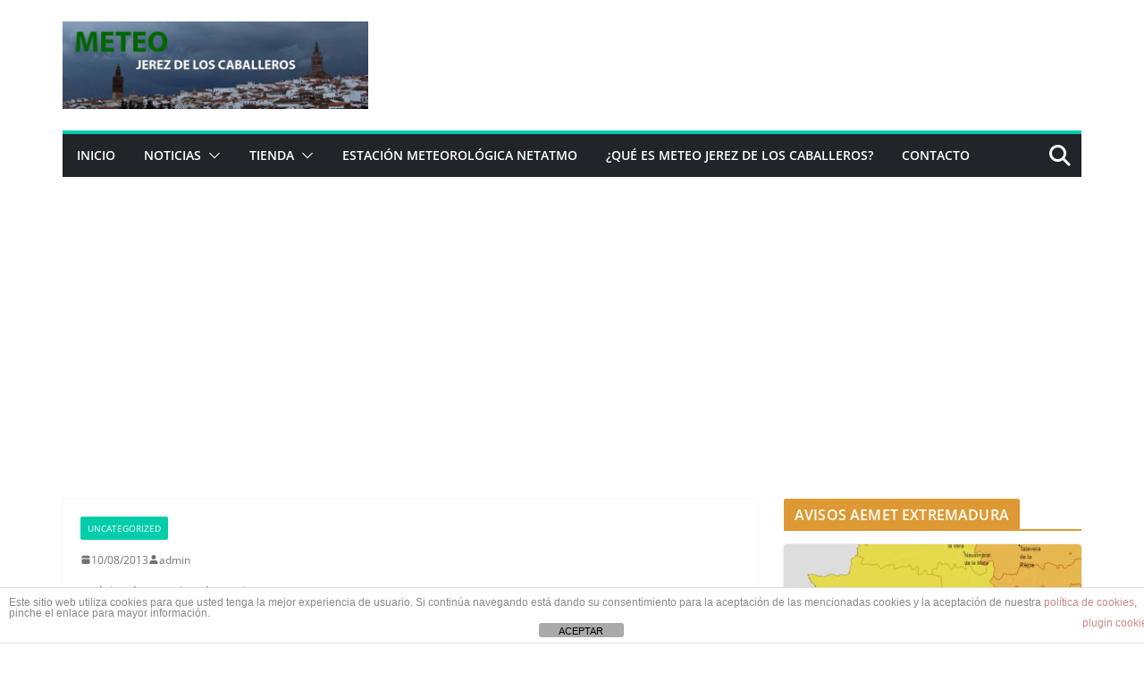

--- FILE ---
content_type: text/html; charset=UTF-8
request_url: https://meteojerezcaballeros.es/chubasco-en-barcelona/
body_size: 38984
content:
		<!doctype html>
		<html lang="es">
		
<head>

			<meta charset="UTF-8"/>
		<meta name="viewport" content="width=device-width, initial-scale=1">
		<link rel="profile" href="http://gmpg.org/xfn/11"/>
		
	<meta name='robots' content='index, follow, max-image-preview:large, max-snippet:-1, max-video-preview:-1' />
<script>window._wca = window._wca || [];</script>

	<!-- This site is optimized with the Yoast SEO plugin v26.8 - https://yoast.com/product/yoast-seo-wordpress/ -->
	<title>Chubasco en Barcelona - Meteo Jerez de los Caballeros</title>
	<link rel="canonical" href="https://meteojerezcaballeros.es/chubasco-en-barcelona/" />
	<meta property="og:locale" content="es_ES" />
	<meta property="og:type" content="article" />
	<meta property="og:title" content="Chubasco en Barcelona - Meteo Jerez de los Caballeros" />
	<meta property="og:description" content="&#169;Alejandro Pereira FlorencioFacebook: Alejandro Pereira StormChase" />
	<meta property="og:url" content="https://meteojerezcaballeros.es/chubasco-en-barcelona/" />
	<meta property="og:site_name" content="Meteo Jerez de los Caballeros" />
	<meta property="article:publisher" content="https://www.facebook.com/meteojerezcaballeros/" />
	<meta property="article:published_time" content="2013-08-10T20:46:00+00:00" />
	<meta property="og:image" content="http://lh4.ggpht.com/-vlWVwG7EQ_Y/UgampTDI_hI/AAAAAAAABV8/v5jBAvLNnFU/s640/2013-08-08%25252020.15.04.jpg" />
	<meta name="author" content="admin" />
	<meta name="twitter:card" content="summary_large_image" />
	<meta name="twitter:creator" content="@Meteo_jerez" />
	<meta name="twitter:site" content="@Meteo_jerez" />
	<meta name="twitter:label1" content="Escrito por" />
	<meta name="twitter:data1" content="admin" />
	<script type="application/ld+json" class="yoast-schema-graph">{"@context":"https://schema.org","@graph":[{"@type":"Article","@id":"https://meteojerezcaballeros.es/chubasco-en-barcelona/#article","isPartOf":{"@id":"https://meteojerezcaballeros.es/chubasco-en-barcelona/"},"author":{"name":"admin","@id":"https://meteojerezcaballeros.es/#/schema/person/821e43794735be9ef4bb19ea5484a7c1"},"headline":"Chubasco en Barcelona","datePublished":"2013-08-10T20:46:00+00:00","mainEntityOfPage":{"@id":"https://meteojerezcaballeros.es/chubasco-en-barcelona/"},"wordCount":9,"commentCount":0,"publisher":{"@id":"https://meteojerezcaballeros.es/#organization"},"image":{"@id":"https://meteojerezcaballeros.es/chubasco-en-barcelona/#primaryimage"},"thumbnailUrl":"http://lh4.ggpht.com/-vlWVwG7EQ_Y/UgampTDI_hI/AAAAAAAABV8/v5jBAvLNnFU/s640/2013-08-08%25252020.15.04.jpg","articleSection":["Uncategorized"],"inLanguage":"es","potentialAction":[{"@type":"CommentAction","name":"Comment","target":["https://meteojerezcaballeros.es/chubasco-en-barcelona/#respond"]}]},{"@type":"WebPage","@id":"https://meteojerezcaballeros.es/chubasco-en-barcelona/","url":"https://meteojerezcaballeros.es/chubasco-en-barcelona/","name":"Chubasco en Barcelona - Meteo Jerez de los Caballeros","isPartOf":{"@id":"https://meteojerezcaballeros.es/#website"},"primaryImageOfPage":{"@id":"https://meteojerezcaballeros.es/chubasco-en-barcelona/#primaryimage"},"image":{"@id":"https://meteojerezcaballeros.es/chubasco-en-barcelona/#primaryimage"},"thumbnailUrl":"http://lh4.ggpht.com/-vlWVwG7EQ_Y/UgampTDI_hI/AAAAAAAABV8/v5jBAvLNnFU/s640/2013-08-08%25252020.15.04.jpg","datePublished":"2013-08-10T20:46:00+00:00","breadcrumb":{"@id":"https://meteojerezcaballeros.es/chubasco-en-barcelona/#breadcrumb"},"inLanguage":"es","potentialAction":[{"@type":"ReadAction","target":["https://meteojerezcaballeros.es/chubasco-en-barcelona/"]}]},{"@type":"ImageObject","inLanguage":"es","@id":"https://meteojerezcaballeros.es/chubasco-en-barcelona/#primaryimage","url":"http://lh4.ggpht.com/-vlWVwG7EQ_Y/UgampTDI_hI/AAAAAAAABV8/v5jBAvLNnFU/s640/2013-08-08%25252020.15.04.jpg","contentUrl":"http://lh4.ggpht.com/-vlWVwG7EQ_Y/UgampTDI_hI/AAAAAAAABV8/v5jBAvLNnFU/s640/2013-08-08%25252020.15.04.jpg"},{"@type":"BreadcrumbList","@id":"https://meteojerezcaballeros.es/chubasco-en-barcelona/#breadcrumb","itemListElement":[{"@type":"ListItem","position":1,"name":"Portada","item":"https://meteojerezcaballeros.es/"},{"@type":"ListItem","position":2,"name":"Noticias","item":"https://meteojerezcaballeros.es/noticias/"},{"@type":"ListItem","position":3,"name":"Chubasco en Barcelona"}]},{"@type":"WebSite","@id":"https://meteojerezcaballeros.es/#website","url":"https://meteojerezcaballeros.es/","name":"Meteo Jerez de los Caballeros","description":"Información meteorológica, local, regional y nacional. Tienda de estaciones meteorológicas.","publisher":{"@id":"https://meteojerezcaballeros.es/#organization"},"potentialAction":[{"@type":"SearchAction","target":{"@type":"EntryPoint","urlTemplate":"https://meteojerezcaballeros.es/?s={search_term_string}"},"query-input":{"@type":"PropertyValueSpecification","valueRequired":true,"valueName":"search_term_string"}}],"inLanguage":"es"},{"@type":"Organization","@id":"https://meteojerezcaballeros.es/#organization","name":"Meteo Jerez de los Caballeros","url":"https://meteojerezcaballeros.es/","logo":{"@type":"ImageObject","inLanguage":"es","@id":"https://meteojerezcaballeros.es/#/schema/logo/image/","url":"https://i0.wp.com/meteojerezcaballeros.es/wp-content/uploads/2019/11/75653282_736716420181947_2262142155063558144_o.jpg?fit=960%2C960&ssl=1","contentUrl":"https://i0.wp.com/meteojerezcaballeros.es/wp-content/uploads/2019/11/75653282_736716420181947_2262142155063558144_o.jpg?fit=960%2C960&ssl=1","width":960,"height":960,"caption":"Meteo Jerez de los Caballeros"},"image":{"@id":"https://meteojerezcaballeros.es/#/schema/logo/image/"},"sameAs":["https://www.facebook.com/meteojerezcaballeros/","https://x.com/Meteo_jerez","https://www.youtube.com/user/meteojerezcaballeros"]},{"@type":"Person","@id":"https://meteojerezcaballeros.es/#/schema/person/821e43794735be9ef4bb19ea5484a7c1","name":"admin","image":{"@type":"ImageObject","inLanguage":"es","@id":"https://meteojerezcaballeros.es/#/schema/person/image/","url":"https://secure.gravatar.com/avatar/7d79656035936e8a65e395c5e27c83e8e9d478916e9e839b828d402dda14f489?s=96&d=mm&r=g","contentUrl":"https://secure.gravatar.com/avatar/7d79656035936e8a65e395c5e27c83e8e9d478916e9e839b828d402dda14f489?s=96&d=mm&r=g","caption":"admin"}}]}</script>
	<!-- / Yoast SEO plugin. -->


<link rel='dns-prefetch' href='//stats.wp.com' />
<link rel='dns-prefetch' href='//secure.gravatar.com' />
<link rel='dns-prefetch' href='//v0.wordpress.com' />
<link rel="alternate" type="application/rss+xml" title="Meteo Jerez de los Caballeros &raquo; Feed" href="https://meteojerezcaballeros.es/feed/" />
<link rel="alternate" type="application/rss+xml" title="Meteo Jerez de los Caballeros &raquo; Feed de los comentarios" href="https://meteojerezcaballeros.es/comments/feed/" />
<link rel="alternate" type="application/rss+xml" title="Meteo Jerez de los Caballeros &raquo; Comentario Chubasco en Barcelona del feed" href="https://meteojerezcaballeros.es/chubasco-en-barcelona/feed/" />
<link rel="alternate" title="oEmbed (JSON)" type="application/json+oembed" href="https://meteojerezcaballeros.es/wp-json/oembed/1.0/embed?url=https%3A%2F%2Fmeteojerezcaballeros.es%2Fchubasco-en-barcelona%2F" />
<link rel="alternate" title="oEmbed (XML)" type="text/xml+oembed" href="https://meteojerezcaballeros.es/wp-json/oembed/1.0/embed?url=https%3A%2F%2Fmeteojerezcaballeros.es%2Fchubasco-en-barcelona%2F&#038;format=xml" />
<style id='wp-img-auto-sizes-contain-inline-css' type='text/css'>
img:is([sizes=auto i],[sizes^="auto," i]){contain-intrinsic-size:3000px 1500px}
/*# sourceURL=wp-img-auto-sizes-contain-inline-css */
</style>
<link rel='stylesheet' id='jetpack_related-posts-css' href='https://meteojerezcaballeros.es/wp-content/plugins/jetpack/modules/related-posts/related-posts.css?ver=20240116' type='text/css' media='all' />
<style id='wp-emoji-styles-inline-css' type='text/css'>

	img.wp-smiley, img.emoji {
		display: inline !important;
		border: none !important;
		box-shadow: none !important;
		height: 1em !important;
		width: 1em !important;
		margin: 0 0.07em !important;
		vertical-align: -0.1em !important;
		background: none !important;
		padding: 0 !important;
	}
/*# sourceURL=wp-emoji-styles-inline-css */
</style>
<link rel='stylesheet' id='wp-block-library-css' href='https://meteojerezcaballeros.es/wp-includes/css/dist/block-library/style.min.css?ver=6.9' type='text/css' media='all' />
<style id='wp-block-library-theme-inline-css' type='text/css'>
.wp-block-audio :where(figcaption){color:#555;font-size:13px;text-align:center}.is-dark-theme .wp-block-audio :where(figcaption){color:#ffffffa6}.wp-block-audio{margin:0 0 1em}.wp-block-code{border:1px solid #ccc;border-radius:4px;font-family:Menlo,Consolas,monaco,monospace;padding:.8em 1em}.wp-block-embed :where(figcaption){color:#555;font-size:13px;text-align:center}.is-dark-theme .wp-block-embed :where(figcaption){color:#ffffffa6}.wp-block-embed{margin:0 0 1em}.blocks-gallery-caption{color:#555;font-size:13px;text-align:center}.is-dark-theme .blocks-gallery-caption{color:#ffffffa6}:root :where(.wp-block-image figcaption){color:#555;font-size:13px;text-align:center}.is-dark-theme :root :where(.wp-block-image figcaption){color:#ffffffa6}.wp-block-image{margin:0 0 1em}.wp-block-pullquote{border-bottom:4px solid;border-top:4px solid;color:currentColor;margin-bottom:1.75em}.wp-block-pullquote :where(cite),.wp-block-pullquote :where(footer),.wp-block-pullquote__citation{color:currentColor;font-size:.8125em;font-style:normal;text-transform:uppercase}.wp-block-quote{border-left:.25em solid;margin:0 0 1.75em;padding-left:1em}.wp-block-quote cite,.wp-block-quote footer{color:currentColor;font-size:.8125em;font-style:normal;position:relative}.wp-block-quote:where(.has-text-align-right){border-left:none;border-right:.25em solid;padding-left:0;padding-right:1em}.wp-block-quote:where(.has-text-align-center){border:none;padding-left:0}.wp-block-quote.is-large,.wp-block-quote.is-style-large,.wp-block-quote:where(.is-style-plain){border:none}.wp-block-search .wp-block-search__label{font-weight:700}.wp-block-search__button{border:1px solid #ccc;padding:.375em .625em}:where(.wp-block-group.has-background){padding:1.25em 2.375em}.wp-block-separator.has-css-opacity{opacity:.4}.wp-block-separator{border:none;border-bottom:2px solid;margin-left:auto;margin-right:auto}.wp-block-separator.has-alpha-channel-opacity{opacity:1}.wp-block-separator:not(.is-style-wide):not(.is-style-dots){width:100px}.wp-block-separator.has-background:not(.is-style-dots){border-bottom:none;height:1px}.wp-block-separator.has-background:not(.is-style-wide):not(.is-style-dots){height:2px}.wp-block-table{margin:0 0 1em}.wp-block-table td,.wp-block-table th{word-break:normal}.wp-block-table :where(figcaption){color:#555;font-size:13px;text-align:center}.is-dark-theme .wp-block-table :where(figcaption){color:#ffffffa6}.wp-block-video :where(figcaption){color:#555;font-size:13px;text-align:center}.is-dark-theme .wp-block-video :where(figcaption){color:#ffffffa6}.wp-block-video{margin:0 0 1em}:root :where(.wp-block-template-part.has-background){margin-bottom:0;margin-top:0;padding:1.25em 2.375em}
/*# sourceURL=/wp-includes/css/dist/block-library/theme.min.css */
</style>
<link rel='stylesheet' id='mediaelement-css' href='https://meteojerezcaballeros.es/wp-includes/js/mediaelement/mediaelementplayer-legacy.min.css?ver=4.2.17' type='text/css' media='all' />
<link rel='stylesheet' id='wp-mediaelement-css' href='https://meteojerezcaballeros.es/wp-includes/js/mediaelement/wp-mediaelement.min.css?ver=6.9' type='text/css' media='all' />
<style id='jetpack-sharing-buttons-style-inline-css' type='text/css'>
.jetpack-sharing-buttons__services-list{display:flex;flex-direction:row;flex-wrap:wrap;gap:0;list-style-type:none;margin:5px;padding:0}.jetpack-sharing-buttons__services-list.has-small-icon-size{font-size:12px}.jetpack-sharing-buttons__services-list.has-normal-icon-size{font-size:16px}.jetpack-sharing-buttons__services-list.has-large-icon-size{font-size:24px}.jetpack-sharing-buttons__services-list.has-huge-icon-size{font-size:36px}@media print{.jetpack-sharing-buttons__services-list{display:none!important}}.editor-styles-wrapper .wp-block-jetpack-sharing-buttons{gap:0;padding-inline-start:0}ul.jetpack-sharing-buttons__services-list.has-background{padding:1.25em 2.375em}
/*# sourceURL=https://meteojerezcaballeros.es/wp-content/plugins/jetpack/_inc/blocks/sharing-buttons/view.css */
</style>
<style id='global-styles-inline-css' type='text/css'>
:root{--wp--preset--aspect-ratio--square: 1;--wp--preset--aspect-ratio--4-3: 4/3;--wp--preset--aspect-ratio--3-4: 3/4;--wp--preset--aspect-ratio--3-2: 3/2;--wp--preset--aspect-ratio--2-3: 2/3;--wp--preset--aspect-ratio--16-9: 16/9;--wp--preset--aspect-ratio--9-16: 9/16;--wp--preset--color--black: #000000;--wp--preset--color--cyan-bluish-gray: #abb8c3;--wp--preset--color--white: #ffffff;--wp--preset--color--pale-pink: #f78da7;--wp--preset--color--vivid-red: #cf2e2e;--wp--preset--color--luminous-vivid-orange: #ff6900;--wp--preset--color--luminous-vivid-amber: #fcb900;--wp--preset--color--light-green-cyan: #7bdcb5;--wp--preset--color--vivid-green-cyan: #00d084;--wp--preset--color--pale-cyan-blue: #8ed1fc;--wp--preset--color--vivid-cyan-blue: #0693e3;--wp--preset--color--vivid-purple: #9b51e0;--wp--preset--color--cm-color-1: #257BC1;--wp--preset--color--cm-color-2: #2270B0;--wp--preset--color--cm-color-3: #FFFFFF;--wp--preset--color--cm-color-4: #F9FEFD;--wp--preset--color--cm-color-5: #27272A;--wp--preset--color--cm-color-6: #16181A;--wp--preset--color--cm-color-7: #8F8F8F;--wp--preset--color--cm-color-8: #FFFFFF;--wp--preset--color--cm-color-9: #C7C7C7;--wp--preset--gradient--vivid-cyan-blue-to-vivid-purple: linear-gradient(135deg,rgb(6,147,227) 0%,rgb(155,81,224) 100%);--wp--preset--gradient--light-green-cyan-to-vivid-green-cyan: linear-gradient(135deg,rgb(122,220,180) 0%,rgb(0,208,130) 100%);--wp--preset--gradient--luminous-vivid-amber-to-luminous-vivid-orange: linear-gradient(135deg,rgb(252,185,0) 0%,rgb(255,105,0) 100%);--wp--preset--gradient--luminous-vivid-orange-to-vivid-red: linear-gradient(135deg,rgb(255,105,0) 0%,rgb(207,46,46) 100%);--wp--preset--gradient--very-light-gray-to-cyan-bluish-gray: linear-gradient(135deg,rgb(238,238,238) 0%,rgb(169,184,195) 100%);--wp--preset--gradient--cool-to-warm-spectrum: linear-gradient(135deg,rgb(74,234,220) 0%,rgb(151,120,209) 20%,rgb(207,42,186) 40%,rgb(238,44,130) 60%,rgb(251,105,98) 80%,rgb(254,248,76) 100%);--wp--preset--gradient--blush-light-purple: linear-gradient(135deg,rgb(255,206,236) 0%,rgb(152,150,240) 100%);--wp--preset--gradient--blush-bordeaux: linear-gradient(135deg,rgb(254,205,165) 0%,rgb(254,45,45) 50%,rgb(107,0,62) 100%);--wp--preset--gradient--luminous-dusk: linear-gradient(135deg,rgb(255,203,112) 0%,rgb(199,81,192) 50%,rgb(65,88,208) 100%);--wp--preset--gradient--pale-ocean: linear-gradient(135deg,rgb(255,245,203) 0%,rgb(182,227,212) 50%,rgb(51,167,181) 100%);--wp--preset--gradient--electric-grass: linear-gradient(135deg,rgb(202,248,128) 0%,rgb(113,206,126) 100%);--wp--preset--gradient--midnight: linear-gradient(135deg,rgb(2,3,129) 0%,rgb(40,116,252) 100%);--wp--preset--font-size--small: 13px;--wp--preset--font-size--medium: 16px;--wp--preset--font-size--large: 20px;--wp--preset--font-size--x-large: 24px;--wp--preset--font-size--xx-large: 30px;--wp--preset--font-size--huge: 36px;--wp--preset--font-family--dm-sans: DM Sans, sans-serif;--wp--preset--font-family--public-sans: Public Sans, sans-serif;--wp--preset--font-family--roboto: Roboto, sans-serif;--wp--preset--font-family--segoe-ui: Segoe UI, Arial, sans-serif;--wp--preset--font-family--ibm-plex-serif: IBM Plex Serif, sans-serif;--wp--preset--font-family--inter: Inter, sans-serif;--wp--preset--spacing--20: 0.44rem;--wp--preset--spacing--30: 0.67rem;--wp--preset--spacing--40: 1rem;--wp--preset--spacing--50: 1.5rem;--wp--preset--spacing--60: 2.25rem;--wp--preset--spacing--70: 3.38rem;--wp--preset--spacing--80: 5.06rem;--wp--preset--shadow--natural: 6px 6px 9px rgba(0, 0, 0, 0.2);--wp--preset--shadow--deep: 12px 12px 50px rgba(0, 0, 0, 0.4);--wp--preset--shadow--sharp: 6px 6px 0px rgba(0, 0, 0, 0.2);--wp--preset--shadow--outlined: 6px 6px 0px -3px rgb(255, 255, 255), 6px 6px rgb(0, 0, 0);--wp--preset--shadow--crisp: 6px 6px 0px rgb(0, 0, 0);}:root { --wp--style--global--content-size: 760px;--wp--style--global--wide-size: 1160px; }:where(body) { margin: 0; }.wp-site-blocks > .alignleft { float: left; margin-right: 2em; }.wp-site-blocks > .alignright { float: right; margin-left: 2em; }.wp-site-blocks > .aligncenter { justify-content: center; margin-left: auto; margin-right: auto; }:where(.wp-site-blocks) > * { margin-block-start: 24px; margin-block-end: 0; }:where(.wp-site-blocks) > :first-child { margin-block-start: 0; }:where(.wp-site-blocks) > :last-child { margin-block-end: 0; }:root { --wp--style--block-gap: 24px; }:root :where(.is-layout-flow) > :first-child{margin-block-start: 0;}:root :where(.is-layout-flow) > :last-child{margin-block-end: 0;}:root :where(.is-layout-flow) > *{margin-block-start: 24px;margin-block-end: 0;}:root :where(.is-layout-constrained) > :first-child{margin-block-start: 0;}:root :where(.is-layout-constrained) > :last-child{margin-block-end: 0;}:root :where(.is-layout-constrained) > *{margin-block-start: 24px;margin-block-end: 0;}:root :where(.is-layout-flex){gap: 24px;}:root :where(.is-layout-grid){gap: 24px;}.is-layout-flow > .alignleft{float: left;margin-inline-start: 0;margin-inline-end: 2em;}.is-layout-flow > .alignright{float: right;margin-inline-start: 2em;margin-inline-end: 0;}.is-layout-flow > .aligncenter{margin-left: auto !important;margin-right: auto !important;}.is-layout-constrained > .alignleft{float: left;margin-inline-start: 0;margin-inline-end: 2em;}.is-layout-constrained > .alignright{float: right;margin-inline-start: 2em;margin-inline-end: 0;}.is-layout-constrained > .aligncenter{margin-left: auto !important;margin-right: auto !important;}.is-layout-constrained > :where(:not(.alignleft):not(.alignright):not(.alignfull)){max-width: var(--wp--style--global--content-size);margin-left: auto !important;margin-right: auto !important;}.is-layout-constrained > .alignwide{max-width: var(--wp--style--global--wide-size);}body .is-layout-flex{display: flex;}.is-layout-flex{flex-wrap: wrap;align-items: center;}.is-layout-flex > :is(*, div){margin: 0;}body .is-layout-grid{display: grid;}.is-layout-grid > :is(*, div){margin: 0;}body{padding-top: 0px;padding-right: 0px;padding-bottom: 0px;padding-left: 0px;}a:where(:not(.wp-element-button)){text-decoration: underline;}:root :where(.wp-element-button, .wp-block-button__link){background-color: #32373c;border-width: 0;color: #fff;font-family: inherit;font-size: inherit;font-style: inherit;font-weight: inherit;letter-spacing: inherit;line-height: inherit;padding-top: calc(0.667em + 2px);padding-right: calc(1.333em + 2px);padding-bottom: calc(0.667em + 2px);padding-left: calc(1.333em + 2px);text-decoration: none;text-transform: inherit;}.has-black-color{color: var(--wp--preset--color--black) !important;}.has-cyan-bluish-gray-color{color: var(--wp--preset--color--cyan-bluish-gray) !important;}.has-white-color{color: var(--wp--preset--color--white) !important;}.has-pale-pink-color{color: var(--wp--preset--color--pale-pink) !important;}.has-vivid-red-color{color: var(--wp--preset--color--vivid-red) !important;}.has-luminous-vivid-orange-color{color: var(--wp--preset--color--luminous-vivid-orange) !important;}.has-luminous-vivid-amber-color{color: var(--wp--preset--color--luminous-vivid-amber) !important;}.has-light-green-cyan-color{color: var(--wp--preset--color--light-green-cyan) !important;}.has-vivid-green-cyan-color{color: var(--wp--preset--color--vivid-green-cyan) !important;}.has-pale-cyan-blue-color{color: var(--wp--preset--color--pale-cyan-blue) !important;}.has-vivid-cyan-blue-color{color: var(--wp--preset--color--vivid-cyan-blue) !important;}.has-vivid-purple-color{color: var(--wp--preset--color--vivid-purple) !important;}.has-cm-color-1-color{color: var(--wp--preset--color--cm-color-1) !important;}.has-cm-color-2-color{color: var(--wp--preset--color--cm-color-2) !important;}.has-cm-color-3-color{color: var(--wp--preset--color--cm-color-3) !important;}.has-cm-color-4-color{color: var(--wp--preset--color--cm-color-4) !important;}.has-cm-color-5-color{color: var(--wp--preset--color--cm-color-5) !important;}.has-cm-color-6-color{color: var(--wp--preset--color--cm-color-6) !important;}.has-cm-color-7-color{color: var(--wp--preset--color--cm-color-7) !important;}.has-cm-color-8-color{color: var(--wp--preset--color--cm-color-8) !important;}.has-cm-color-9-color{color: var(--wp--preset--color--cm-color-9) !important;}.has-black-background-color{background-color: var(--wp--preset--color--black) !important;}.has-cyan-bluish-gray-background-color{background-color: var(--wp--preset--color--cyan-bluish-gray) !important;}.has-white-background-color{background-color: var(--wp--preset--color--white) !important;}.has-pale-pink-background-color{background-color: var(--wp--preset--color--pale-pink) !important;}.has-vivid-red-background-color{background-color: var(--wp--preset--color--vivid-red) !important;}.has-luminous-vivid-orange-background-color{background-color: var(--wp--preset--color--luminous-vivid-orange) !important;}.has-luminous-vivid-amber-background-color{background-color: var(--wp--preset--color--luminous-vivid-amber) !important;}.has-light-green-cyan-background-color{background-color: var(--wp--preset--color--light-green-cyan) !important;}.has-vivid-green-cyan-background-color{background-color: var(--wp--preset--color--vivid-green-cyan) !important;}.has-pale-cyan-blue-background-color{background-color: var(--wp--preset--color--pale-cyan-blue) !important;}.has-vivid-cyan-blue-background-color{background-color: var(--wp--preset--color--vivid-cyan-blue) !important;}.has-vivid-purple-background-color{background-color: var(--wp--preset--color--vivid-purple) !important;}.has-cm-color-1-background-color{background-color: var(--wp--preset--color--cm-color-1) !important;}.has-cm-color-2-background-color{background-color: var(--wp--preset--color--cm-color-2) !important;}.has-cm-color-3-background-color{background-color: var(--wp--preset--color--cm-color-3) !important;}.has-cm-color-4-background-color{background-color: var(--wp--preset--color--cm-color-4) !important;}.has-cm-color-5-background-color{background-color: var(--wp--preset--color--cm-color-5) !important;}.has-cm-color-6-background-color{background-color: var(--wp--preset--color--cm-color-6) !important;}.has-cm-color-7-background-color{background-color: var(--wp--preset--color--cm-color-7) !important;}.has-cm-color-8-background-color{background-color: var(--wp--preset--color--cm-color-8) !important;}.has-cm-color-9-background-color{background-color: var(--wp--preset--color--cm-color-9) !important;}.has-black-border-color{border-color: var(--wp--preset--color--black) !important;}.has-cyan-bluish-gray-border-color{border-color: var(--wp--preset--color--cyan-bluish-gray) !important;}.has-white-border-color{border-color: var(--wp--preset--color--white) !important;}.has-pale-pink-border-color{border-color: var(--wp--preset--color--pale-pink) !important;}.has-vivid-red-border-color{border-color: var(--wp--preset--color--vivid-red) !important;}.has-luminous-vivid-orange-border-color{border-color: var(--wp--preset--color--luminous-vivid-orange) !important;}.has-luminous-vivid-amber-border-color{border-color: var(--wp--preset--color--luminous-vivid-amber) !important;}.has-light-green-cyan-border-color{border-color: var(--wp--preset--color--light-green-cyan) !important;}.has-vivid-green-cyan-border-color{border-color: var(--wp--preset--color--vivid-green-cyan) !important;}.has-pale-cyan-blue-border-color{border-color: var(--wp--preset--color--pale-cyan-blue) !important;}.has-vivid-cyan-blue-border-color{border-color: var(--wp--preset--color--vivid-cyan-blue) !important;}.has-vivid-purple-border-color{border-color: var(--wp--preset--color--vivid-purple) !important;}.has-cm-color-1-border-color{border-color: var(--wp--preset--color--cm-color-1) !important;}.has-cm-color-2-border-color{border-color: var(--wp--preset--color--cm-color-2) !important;}.has-cm-color-3-border-color{border-color: var(--wp--preset--color--cm-color-3) !important;}.has-cm-color-4-border-color{border-color: var(--wp--preset--color--cm-color-4) !important;}.has-cm-color-5-border-color{border-color: var(--wp--preset--color--cm-color-5) !important;}.has-cm-color-6-border-color{border-color: var(--wp--preset--color--cm-color-6) !important;}.has-cm-color-7-border-color{border-color: var(--wp--preset--color--cm-color-7) !important;}.has-cm-color-8-border-color{border-color: var(--wp--preset--color--cm-color-8) !important;}.has-cm-color-9-border-color{border-color: var(--wp--preset--color--cm-color-9) !important;}.has-vivid-cyan-blue-to-vivid-purple-gradient-background{background: var(--wp--preset--gradient--vivid-cyan-blue-to-vivid-purple) !important;}.has-light-green-cyan-to-vivid-green-cyan-gradient-background{background: var(--wp--preset--gradient--light-green-cyan-to-vivid-green-cyan) !important;}.has-luminous-vivid-amber-to-luminous-vivid-orange-gradient-background{background: var(--wp--preset--gradient--luminous-vivid-amber-to-luminous-vivid-orange) !important;}.has-luminous-vivid-orange-to-vivid-red-gradient-background{background: var(--wp--preset--gradient--luminous-vivid-orange-to-vivid-red) !important;}.has-very-light-gray-to-cyan-bluish-gray-gradient-background{background: var(--wp--preset--gradient--very-light-gray-to-cyan-bluish-gray) !important;}.has-cool-to-warm-spectrum-gradient-background{background: var(--wp--preset--gradient--cool-to-warm-spectrum) !important;}.has-blush-light-purple-gradient-background{background: var(--wp--preset--gradient--blush-light-purple) !important;}.has-blush-bordeaux-gradient-background{background: var(--wp--preset--gradient--blush-bordeaux) !important;}.has-luminous-dusk-gradient-background{background: var(--wp--preset--gradient--luminous-dusk) !important;}.has-pale-ocean-gradient-background{background: var(--wp--preset--gradient--pale-ocean) !important;}.has-electric-grass-gradient-background{background: var(--wp--preset--gradient--electric-grass) !important;}.has-midnight-gradient-background{background: var(--wp--preset--gradient--midnight) !important;}.has-small-font-size{font-size: var(--wp--preset--font-size--small) !important;}.has-medium-font-size{font-size: var(--wp--preset--font-size--medium) !important;}.has-large-font-size{font-size: var(--wp--preset--font-size--large) !important;}.has-x-large-font-size{font-size: var(--wp--preset--font-size--x-large) !important;}.has-xx-large-font-size{font-size: var(--wp--preset--font-size--xx-large) !important;}.has-huge-font-size{font-size: var(--wp--preset--font-size--huge) !important;}.has-dm-sans-font-family{font-family: var(--wp--preset--font-family--dm-sans) !important;}.has-public-sans-font-family{font-family: var(--wp--preset--font-family--public-sans) !important;}.has-roboto-font-family{font-family: var(--wp--preset--font-family--roboto) !important;}.has-segoe-ui-font-family{font-family: var(--wp--preset--font-family--segoe-ui) !important;}.has-ibm-plex-serif-font-family{font-family: var(--wp--preset--font-family--ibm-plex-serif) !important;}.has-inter-font-family{font-family: var(--wp--preset--font-family--inter) !important;}
:root :where(.wp-block-pullquote){font-size: 1.5em;line-height: 1.6;}
/*# sourceURL=global-styles-inline-css */
</style>
<link rel='stylesheet' id='front-estilos-css' href='https://meteojerezcaballeros.es/wp-content/plugins/asesor-cookies-para-la-ley-en-espana/html/front/estilos.css?ver=6.9' type='text/css' media='all' />
<link rel='stylesheet' id='dashicons-css' href='https://meteojerezcaballeros.es/wp-includes/css/dashicons.min.css?ver=6.9' type='text/css' media='all' />
<link rel='stylesheet' id='everest-forms-general-css' href='https://meteojerezcaballeros.es/wp-content/plugins/everest-forms/assets/css/everest-forms.css?ver=3.4.1' type='text/css' media='all' />
<link rel='stylesheet' id='jquery-intl-tel-input-css' href='https://meteojerezcaballeros.es/wp-content/plugins/everest-forms/assets/css/intlTelInput.css?ver=3.4.1' type='text/css' media='all' />
<link rel='stylesheet' id='pac-styles-css' href='https://meteojerezcaballeros.es/wp-content/plugins/woocommerce-product-archive-customiser/assets/css/pac.css?ver=6.9' type='text/css' media='all' />
<link rel='stylesheet' id='pac-layout-styles-css' href='https://meteojerezcaballeros.es/wp-content/plugins/woocommerce-product-archive-customiser/assets/css/layout.css?ver=6.9' type='text/css' media='only screen and (min-width: 768px)' />
<style id='woocommerce-inline-inline-css' type='text/css'>
.woocommerce form .form-row .required { visibility: visible; }
/*# sourceURL=woocommerce-inline-inline-css */
</style>
<link rel='stylesheet' id='colormag_style-css' href='https://meteojerezcaballeros.es/wp-content/themes/colormag/style.css?ver=1769018975' type='text/css' media='all' />
<style id='colormag_style-inline-css' type='text/css'>
.colormag-button,
			blockquote, button,
			input[type=reset],
			input[type=button],
			input[type=submit],
			.cm-home-icon.front_page_on,
			.cm-post-categories a,
			.cm-primary-nav ul li ul li:hover,
			.cm-primary-nav ul li.current-menu-item,
			.cm-primary-nav ul li.current_page_ancestor,
			.cm-primary-nav ul li.current-menu-ancestor,
			.cm-primary-nav ul li.current_page_item,
			.cm-primary-nav ul li:hover,
			.cm-primary-nav ul li.focus,
			.cm-mobile-nav li a:hover,
			.colormag-header-clean #cm-primary-nav .cm-menu-toggle:hover,
			.cm-header .cm-mobile-nav li:hover,
			.cm-header .cm-mobile-nav li.current-page-ancestor,
			.cm-header .cm-mobile-nav li.current-menu-ancestor,
			.cm-header .cm-mobile-nav li.current-page-item,
			.cm-header .cm-mobile-nav li.current-menu-item,
			.cm-primary-nav ul li.focus > a,
			.cm-layout-2 .cm-primary-nav ul ul.sub-menu li.focus > a,
			.cm-mobile-nav .current-menu-item>a, .cm-mobile-nav .current_page_item>a,
			.colormag-header-clean .cm-mobile-nav li:hover > a,
			.colormag-header-clean .cm-mobile-nav li.current-page-ancestor > a,
			.colormag-header-clean .cm-mobile-nav li.current-menu-ancestor > a,
			.colormag-header-clean .cm-mobile-nav li.current-page-item > a,
			.colormag-header-clean .cm-mobile-nav li.current-menu-item > a,
			.fa.search-top:hover,
			.widget_call_to_action .btn--primary,
			.colormag-footer--classic .cm-footer-cols .cm-row .cm-widget-title span::before,
			.colormag-footer--classic-bordered .cm-footer-cols .cm-row .cm-widget-title span::before,
			.cm-featured-posts .cm-widget-title span,
			.cm-featured-category-slider-widget .cm-slide-content .cm-entry-header-meta .cm-post-categories a,
			.cm-highlighted-posts .cm-post-content .cm-entry-header-meta .cm-post-categories a,
			.cm-category-slide-next, .cm-category-slide-prev, .slide-next,
			.slide-prev, .cm-tabbed-widget ul li, .cm-posts .wp-pagenavi .current,
			.cm-posts .wp-pagenavi a:hover, .cm-secondary .cm-widget-title span,
			.cm-posts .post .cm-post-content .cm-entry-header-meta .cm-post-categories a,
			.cm-page-header .cm-page-title span, .entry-meta .post-format i,
			.format-link .cm-entry-summary a, .cm-entry-button, .infinite-scroll .tg-infinite-scroll,
			.no-more-post-text, .pagination span,
			.comments-area .comment-author-link span,
			.cm-footer-cols .cm-row .cm-widget-title span,
			.advertisement_above_footer .cm-widget-title span,
			.error, .cm-primary .cm-widget-title span,
			.related-posts-wrapper.style-three .cm-post-content .cm-entry-title a:hover:before,
			.cm-slider-area .cm-widget-title span,
			.cm-beside-slider-widget .cm-widget-title span,
			.top-full-width-sidebar .cm-widget-title span,
			.wp-block-quote, .wp-block-quote.is-style-large,
			.wp-block-quote.has-text-align-right,
			.cm-error-404 .cm-btn, .widget .wp-block-heading, .wp-block-search button,
			.widget a::before, .cm-post-date a::before,
			.byline a::before,
			.colormag-footer--classic-bordered .cm-widget-title::before,
			.wp-block-button__link,
			#cm-tertiary .cm-widget-title span,
			.link-pagination .post-page-numbers.current,
			.wp-block-query-pagination-numbers .page-numbers.current,
			.wp-element-button,
			.wp-block-button .wp-block-button__link,
			.wp-element-button,
			.cm-layout-2 .cm-primary-nav ul ul.sub-menu li:hover,
			.cm-layout-2 .cm-primary-nav ul ul.sub-menu li.current-menu-ancestor,
			.cm-layout-2 .cm-primary-nav ul ul.sub-menu li.current-menu-item,
			.cm-layout-2 .cm-primary-nav ul ul.sub-menu li.focus,
			.search-wrap button,
			.page-numbers .current,
			.cm-footer-builder .cm-widget-title span,
			.wp-block-search .wp-element-button:hover{background-color:#02cdab;}a,
			.cm-layout-2 #cm-primary-nav .fa.search-top:hover,
			.cm-layout-2 #cm-primary-nav.cm-mobile-nav .cm-random-post a:hover .fa-random,
			.cm-layout-2 #cm-primary-nav.cm-primary-nav .cm-random-post a:hover .fa-random,
			.cm-layout-2 .breaking-news .newsticker a:hover,
			.cm-layout-2 .cm-primary-nav ul li.current-menu-item > a,
			.cm-layout-2 .cm-primary-nav ul li.current_page_item > a,
			.cm-layout-2 .cm-primary-nav ul li:hover > a,
			.cm-layout-2 .cm-primary-nav ul li.focus > a
			.dark-skin .cm-layout-2-style-1 #cm-primary-nav.cm-primary-nav .cm-home-icon:hover .fa,
			.byline a:hover, .comments a:hover, .cm-edit-link a:hover, .cm-post-date a:hover,
			.social-links:not(.cm-header-actions .social-links) i.fa:hover, .cm-tag-links a:hover,
			.colormag-header-clean .social-links li:hover i.fa, .cm-layout-2-style-1 .social-links li:hover i.fa,
			.colormag-header-clean .breaking-news .newsticker a:hover, .widget_featured_posts .article-content .cm-entry-title a:hover,
			.widget_featured_slider .slide-content .cm-below-entry-meta .byline a:hover,
			.widget_featured_slider .slide-content .cm-below-entry-meta .comments a:hover,
			.widget_featured_slider .slide-content .cm-below-entry-meta .cm-post-date a:hover,
			.widget_featured_slider .slide-content .cm-entry-title a:hover,
			.widget_block_picture_news.widget_featured_posts .article-content .cm-entry-title a:hover,
			.widget_highlighted_posts .article-content .cm-below-entry-meta .byline a:hover,
			.widget_highlighted_posts .article-content .cm-below-entry-meta .comments a:hover,
			.widget_highlighted_posts .article-content .cm-below-entry-meta .cm-post-date a:hover,
			.widget_highlighted_posts .article-content .cm-entry-title a:hover, i.fa-arrow-up, i.fa-arrow-down,
			.cm-site-title a, #content .post .article-content .cm-entry-title a:hover, .entry-meta .byline i,
			.entry-meta .cat-links i, .entry-meta a, .post .cm-entry-title a:hover, .search .cm-entry-title a:hover,
			.entry-meta .comments-link a:hover, .entry-meta .cm-edit-link a:hover, .entry-meta .cm-post-date a:hover,
			.entry-meta .cm-tag-links a:hover, .single #content .tags a:hover, .count, .next a:hover, .previous a:hover,
			.related-posts-main-title .fa, .single-related-posts .article-content .cm-entry-title a:hover,
			.pagination a span:hover,
			#content .comments-area a.comment-cm-edit-link:hover, #content .comments-area a.comment-permalink:hover,
			#content .comments-area article header cite a:hover, .comments-area .comment-author-link a:hover,
			.comment .comment-reply-link:hover,
			.nav-next a, .nav-previous a,
			#cm-footer .cm-footer-menu ul li a:hover,
			.cm-footer-cols .cm-row a:hover, a#scroll-up i, .related-posts-wrapper-flyout .cm-entry-title a:hover,
			.human-diff-time .human-diff-time-display:hover,
			.cm-layout-2-style-1 #cm-primary-nav .fa:hover,
			.cm-footer-bar a,
			.cm-post-date a:hover,
			.cm-author a:hover,
			.cm-comments-link a:hover,
			.cm-tag-links a:hover,
			.cm-edit-link a:hover,
			.cm-footer-bar .copyright a,
			.cm-featured-posts .cm-entry-title a:hover,
			.cm-posts .post .cm-post-content .cm-entry-title a:hover,
			.cm-posts .post .single-title-above .cm-entry-title a:hover,
			.cm-layout-2 .cm-primary-nav ul li:hover > a,
			.cm-layout-2 #cm-primary-nav .fa:hover,
			.cm-entry-title a:hover,
			button:hover, input[type="button"]:hover,
			input[type="reset"]:hover,
			input[type="submit"]:hover,
			.wp-block-button .wp-block-button__link:hover,
			.cm-button:hover,
			.wp-element-button:hover,
			li.product .added_to_cart:hover,
			.comments-area .comment-permalink:hover,
			.cm-footer-bar-area .cm-footer-bar__2 a{color:#02cdab;}#cm-primary-nav,
			.cm-contained .cm-header-2 .cm-row, .cm-header-builder.cm-full-width .cm-main-header .cm-header-bottom-row{border-top-color:#02cdab;}.cm-layout-2 #cm-primary-nav,
			.cm-layout-2 .cm-primary-nav ul ul.sub-menu li:hover,
			.cm-layout-2 .cm-primary-nav ul > li:hover > a,
			.cm-layout-2 .cm-primary-nav ul > li.current-menu-item > a,
			.cm-layout-2 .cm-primary-nav ul > li.current-menu-ancestor > a,
			.cm-layout-2 .cm-primary-nav ul ul.sub-menu li.current-menu-ancestor,
			.cm-layout-2 .cm-primary-nav ul ul.sub-menu li.current-menu-item,
			.cm-layout-2 .cm-primary-nav ul ul.sub-menu li.focus,
			cm-layout-2 .cm-primary-nav ul ul.sub-menu li.current-menu-ancestor,
			cm-layout-2 .cm-primary-nav ul ul.sub-menu li.current-menu-item,
			cm-layout-2 #cm-primary-nav .cm-menu-toggle:hover,
			cm-layout-2 #cm-primary-nav.cm-mobile-nav .cm-menu-toggle,
			cm-layout-2 .cm-primary-nav ul > li:hover > a,
			cm-layout-2 .cm-primary-nav ul > li.current-menu-item > a,
			cm-layout-2 .cm-primary-nav ul > li.current-menu-ancestor > a,
			.cm-layout-2 .cm-primary-nav ul li.focus > a, .pagination a span:hover,
			.cm-error-404 .cm-btn,
			.single-post .cm-post-categories a::after,
			.widget .block-title,
			.cm-layout-2 .cm-primary-nav ul li.focus > a,
			button,
			input[type="button"],
			input[type="reset"],
			input[type="submit"],
			.wp-block-button .wp-block-button__link,
			.cm-button,
			.wp-element-button,
			li.product .added_to_cart{border-color:#02cdab;}.cm-secondary .cm-widget-title,
			#cm-tertiary .cm-widget-title,
			.widget_featured_posts .widget-title,
			#secondary .widget-title,
			#cm-tertiary .widget-title,
			.cm-page-header .cm-page-title,
			.cm-footer-cols .cm-row .widget-title,
			.advertisement_above_footer .widget-title,
			#primary .widget-title,
			.widget_slider_area .widget-title,
			.widget_beside_slider .widget-title,
			.top-full-width-sidebar .widget-title,
			.cm-footer-cols .cm-row .cm-widget-title,
			.cm-footer-bar .copyright a,
			.cm-layout-2.cm-layout-2-style-2 #cm-primary-nav,
			.cm-layout-2 .cm-primary-nav ul > li:hover > a,
			.cm-footer-builder .cm-widget-title,
			.cm-layout-2 .cm-primary-nav ul > li.current-menu-item > a{border-bottom-color:#02cdab;}body{color:#444444;}.cm-posts .post{box-shadow:0px 0px 2px 0px #E4E4E7;}@media screen and (min-width: 992px) {.cm-primary{width:70%;}}.colormag-button,
			input[type="reset"],
			input[type="button"],
			input[type="submit"],
			button,
			.cm-entry-button span,
			.wp-block-button .wp-block-button__link{color:#ffffff;}.cm-content{background-color:#ffffff;background-size:contain;}body,body.boxed{background-color:ffffff;background-position:;background-size:;background-attachment:;background-repeat:;}.cm-header .cm-menu-toggle svg,
			.cm-header .cm-menu-toggle svg{fill:#fff;}.cm-footer-bar-area .cm-footer-bar__2 a{color:#207daf;}.elementor .elementor-widget-wrap .tg-module-wrapper .module-title span,
			.elementor .elementor-widget-wrap .tg-module-wrapper .tg-post-category,
			.elementor .elementor-widget-wrap .tg-module-wrapper.tg-module-block.tg-module-block--style-5 .tg_module_block .read-more,
				.elementor .elementor-widget-wrap .tg-module-wrapper tg-module-block.tg-module-block--style-10 .tg_module_block.tg_module_block--list-small:before{background-color:#02cdab;}.elementor .elementor-widget-wrap .tg-module-wrapper .tg-module-meta .tg-module-comments a:hover,
			.elementor .elementor-widget-wrap .tg-module-wrapper .tg-module-meta .tg-post-auther-name a:hover,
			.elementor .elementor-widget-wrap .tg-module-wrapper .tg-module-meta .tg-post-date a:hover,
			.elementor .elementor-widget-wrap .tg-module-wrapper .tg-module-title:hover a,
			.elementor .elementor-widget-wrap .tg-module-wrapper.tg-module-block.tg-module-block--style-7 .tg_module_block--white .tg-module-comments a:hover,
			.elementor .elementor-widget-wrap .tg-module-wrapper.tg-module-block.tg-module-block--style-7 .tg_module_block--white .tg-post-auther-name a:hover,
			.elementor .elementor-widget-wrap .tg-module-wrapper.tg-module-block.tg-module-block--style-7 .tg_module_block--white .tg-post-date a:hover,
			.elementor .elementor-widget-wrap .tg-module-wrapper.tg-module-grid .tg_module_grid .tg-module-info .tg-module-meta a:hover,
			.elementor .elementor-widget-wrap .tg-module-wrapper.tg-module-block.tg-module-block--style-7 .tg_module_block--white .tg-module-title a:hover,
			.elementor .elementor-widget-wrap .tg-trending-news .trending-news-wrapper a:hover,
			.elementor .elementor-widget-wrap .tg-trending-news .swiper-controls .swiper-button-next:hover, .elementor .elementor-widget-wrap .tg-trending-news .swiper-controls .swiper-button-prev:hover,
			.elementor .elementor-widget-wrap .tg-module-wrapper.tg-module-block.tg-module-block--style-10 .tg_module_block--white .tg-module-title a:hover,
			.elementor .elementor-widget-wrap .tg-module-wrapper.tg-module-block.tg-module-block--style-10 .tg_module_block--white .tg-post-auther-name a:hover,
			.elementor .elementor-widget-wrap .tg-module-wrapper.tg-module-block.tg-module-block--style-10 .tg_module_block--white .tg-post-date a:hover,
			.elementor .elementor-widget-wrap .tg-module-wrapper.tg-module-block.tg-module-block--style-10 .tg_module_block--white .tg-module-comments a:hover{color:#02cdab;}.elementor .elementor-widget-wrap .tg-trending-news .swiper-controls .swiper-button-next:hover,
			.elementor .elementor-widget-wrap .tg-trending-news .swiper-controls .swiper-button-prev:hover{border-color:#02cdab;} :root{--cm-color-1: #257BC1;--cm-color-2: #2270B0;--cm-color-3: #FFFFFF;--cm-color-4: #F9FEFD;--cm-color-5: #27272A;--cm-color-6: #16181A;--cm-color-7: #8F8F8F;--cm-color-8: #FFFFFF;--cm-color-9: #C7C7C7;}.colormag-button,
			blockquote, button,
			input[type=reset],
			input[type=button],
			input[type=submit],
			.cm-home-icon.front_page_on,
			.cm-post-categories a,
			.cm-primary-nav ul li ul li:hover,
			.cm-primary-nav ul li.current-menu-item,
			.cm-primary-nav ul li.current_page_ancestor,
			.cm-primary-nav ul li.current-menu-ancestor,
			.cm-primary-nav ul li.current_page_item,
			.cm-primary-nav ul li:hover,
			.cm-primary-nav ul li.focus,
			.cm-mobile-nav li a:hover,
			.colormag-header-clean #cm-primary-nav .cm-menu-toggle:hover,
			.cm-header .cm-mobile-nav li:hover,
			.cm-header .cm-mobile-nav li.current-page-ancestor,
			.cm-header .cm-mobile-nav li.current-menu-ancestor,
			.cm-header .cm-mobile-nav li.current-page-item,
			.cm-header .cm-mobile-nav li.current-menu-item,
			.cm-primary-nav ul li.focus > a,
			.cm-layout-2 .cm-primary-nav ul ul.sub-menu li.focus > a,
			.cm-mobile-nav .current-menu-item>a, .cm-mobile-nav .current_page_item>a,
			.colormag-header-clean .cm-mobile-nav li:hover > a,
			.colormag-header-clean .cm-mobile-nav li.current-page-ancestor > a,
			.colormag-header-clean .cm-mobile-nav li.current-menu-ancestor > a,
			.colormag-header-clean .cm-mobile-nav li.current-page-item > a,
			.colormag-header-clean .cm-mobile-nav li.current-menu-item > a,
			.fa.search-top:hover,
			.widget_call_to_action .btn--primary,
			.colormag-footer--classic .cm-footer-cols .cm-row .cm-widget-title span::before,
			.colormag-footer--classic-bordered .cm-footer-cols .cm-row .cm-widget-title span::before,
			.cm-featured-posts .cm-widget-title span,
			.cm-featured-category-slider-widget .cm-slide-content .cm-entry-header-meta .cm-post-categories a,
			.cm-highlighted-posts .cm-post-content .cm-entry-header-meta .cm-post-categories a,
			.cm-category-slide-next, .cm-category-slide-prev, .slide-next,
			.slide-prev, .cm-tabbed-widget ul li, .cm-posts .wp-pagenavi .current,
			.cm-posts .wp-pagenavi a:hover, .cm-secondary .cm-widget-title span,
			.cm-posts .post .cm-post-content .cm-entry-header-meta .cm-post-categories a,
			.cm-page-header .cm-page-title span, .entry-meta .post-format i,
			.format-link .cm-entry-summary a, .cm-entry-button, .infinite-scroll .tg-infinite-scroll,
			.no-more-post-text, .pagination span,
			.comments-area .comment-author-link span,
			.cm-footer-cols .cm-row .cm-widget-title span,
			.advertisement_above_footer .cm-widget-title span,
			.error, .cm-primary .cm-widget-title span,
			.related-posts-wrapper.style-three .cm-post-content .cm-entry-title a:hover:before,
			.cm-slider-area .cm-widget-title span,
			.cm-beside-slider-widget .cm-widget-title span,
			.top-full-width-sidebar .cm-widget-title span,
			.wp-block-quote, .wp-block-quote.is-style-large,
			.wp-block-quote.has-text-align-right,
			.cm-error-404 .cm-btn, .widget .wp-block-heading, .wp-block-search button,
			.widget a::before, .cm-post-date a::before,
			.byline a::before,
			.colormag-footer--classic-bordered .cm-widget-title::before,
			.wp-block-button__link,
			#cm-tertiary .cm-widget-title span,
			.link-pagination .post-page-numbers.current,
			.wp-block-query-pagination-numbers .page-numbers.current,
			.wp-element-button,
			.wp-block-button .wp-block-button__link,
			.wp-element-button,
			.cm-layout-2 .cm-primary-nav ul ul.sub-menu li:hover,
			.cm-layout-2 .cm-primary-nav ul ul.sub-menu li.current-menu-ancestor,
			.cm-layout-2 .cm-primary-nav ul ul.sub-menu li.current-menu-item,
			.cm-layout-2 .cm-primary-nav ul ul.sub-menu li.focus,
			.search-wrap button,
			.page-numbers .current,
			.cm-footer-builder .cm-widget-title span,
			.wp-block-search .wp-element-button:hover{background-color:#02cdab;}a,
			.cm-layout-2 #cm-primary-nav .fa.search-top:hover,
			.cm-layout-2 #cm-primary-nav.cm-mobile-nav .cm-random-post a:hover .fa-random,
			.cm-layout-2 #cm-primary-nav.cm-primary-nav .cm-random-post a:hover .fa-random,
			.cm-layout-2 .breaking-news .newsticker a:hover,
			.cm-layout-2 .cm-primary-nav ul li.current-menu-item > a,
			.cm-layout-2 .cm-primary-nav ul li.current_page_item > a,
			.cm-layout-2 .cm-primary-nav ul li:hover > a,
			.cm-layout-2 .cm-primary-nav ul li.focus > a
			.dark-skin .cm-layout-2-style-1 #cm-primary-nav.cm-primary-nav .cm-home-icon:hover .fa,
			.byline a:hover, .comments a:hover, .cm-edit-link a:hover, .cm-post-date a:hover,
			.social-links:not(.cm-header-actions .social-links) i.fa:hover, .cm-tag-links a:hover,
			.colormag-header-clean .social-links li:hover i.fa, .cm-layout-2-style-1 .social-links li:hover i.fa,
			.colormag-header-clean .breaking-news .newsticker a:hover, .widget_featured_posts .article-content .cm-entry-title a:hover,
			.widget_featured_slider .slide-content .cm-below-entry-meta .byline a:hover,
			.widget_featured_slider .slide-content .cm-below-entry-meta .comments a:hover,
			.widget_featured_slider .slide-content .cm-below-entry-meta .cm-post-date a:hover,
			.widget_featured_slider .slide-content .cm-entry-title a:hover,
			.widget_block_picture_news.widget_featured_posts .article-content .cm-entry-title a:hover,
			.widget_highlighted_posts .article-content .cm-below-entry-meta .byline a:hover,
			.widget_highlighted_posts .article-content .cm-below-entry-meta .comments a:hover,
			.widget_highlighted_posts .article-content .cm-below-entry-meta .cm-post-date a:hover,
			.widget_highlighted_posts .article-content .cm-entry-title a:hover, i.fa-arrow-up, i.fa-arrow-down,
			.cm-site-title a, #content .post .article-content .cm-entry-title a:hover, .entry-meta .byline i,
			.entry-meta .cat-links i, .entry-meta a, .post .cm-entry-title a:hover, .search .cm-entry-title a:hover,
			.entry-meta .comments-link a:hover, .entry-meta .cm-edit-link a:hover, .entry-meta .cm-post-date a:hover,
			.entry-meta .cm-tag-links a:hover, .single #content .tags a:hover, .count, .next a:hover, .previous a:hover,
			.related-posts-main-title .fa, .single-related-posts .article-content .cm-entry-title a:hover,
			.pagination a span:hover,
			#content .comments-area a.comment-cm-edit-link:hover, #content .comments-area a.comment-permalink:hover,
			#content .comments-area article header cite a:hover, .comments-area .comment-author-link a:hover,
			.comment .comment-reply-link:hover,
			.nav-next a, .nav-previous a,
			#cm-footer .cm-footer-menu ul li a:hover,
			.cm-footer-cols .cm-row a:hover, a#scroll-up i, .related-posts-wrapper-flyout .cm-entry-title a:hover,
			.human-diff-time .human-diff-time-display:hover,
			.cm-layout-2-style-1 #cm-primary-nav .fa:hover,
			.cm-footer-bar a,
			.cm-post-date a:hover,
			.cm-author a:hover,
			.cm-comments-link a:hover,
			.cm-tag-links a:hover,
			.cm-edit-link a:hover,
			.cm-footer-bar .copyright a,
			.cm-featured-posts .cm-entry-title a:hover,
			.cm-posts .post .cm-post-content .cm-entry-title a:hover,
			.cm-posts .post .single-title-above .cm-entry-title a:hover,
			.cm-layout-2 .cm-primary-nav ul li:hover > a,
			.cm-layout-2 #cm-primary-nav .fa:hover,
			.cm-entry-title a:hover,
			button:hover, input[type="button"]:hover,
			input[type="reset"]:hover,
			input[type="submit"]:hover,
			.wp-block-button .wp-block-button__link:hover,
			.cm-button:hover,
			.wp-element-button:hover,
			li.product .added_to_cart:hover,
			.comments-area .comment-permalink:hover,
			.cm-footer-bar-area .cm-footer-bar__2 a{color:#02cdab;}#cm-primary-nav,
			.cm-contained .cm-header-2 .cm-row, .cm-header-builder.cm-full-width .cm-main-header .cm-header-bottom-row{border-top-color:#02cdab;}.cm-layout-2 #cm-primary-nav,
			.cm-layout-2 .cm-primary-nav ul ul.sub-menu li:hover,
			.cm-layout-2 .cm-primary-nav ul > li:hover > a,
			.cm-layout-2 .cm-primary-nav ul > li.current-menu-item > a,
			.cm-layout-2 .cm-primary-nav ul > li.current-menu-ancestor > a,
			.cm-layout-2 .cm-primary-nav ul ul.sub-menu li.current-menu-ancestor,
			.cm-layout-2 .cm-primary-nav ul ul.sub-menu li.current-menu-item,
			.cm-layout-2 .cm-primary-nav ul ul.sub-menu li.focus,
			cm-layout-2 .cm-primary-nav ul ul.sub-menu li.current-menu-ancestor,
			cm-layout-2 .cm-primary-nav ul ul.sub-menu li.current-menu-item,
			cm-layout-2 #cm-primary-nav .cm-menu-toggle:hover,
			cm-layout-2 #cm-primary-nav.cm-mobile-nav .cm-menu-toggle,
			cm-layout-2 .cm-primary-nav ul > li:hover > a,
			cm-layout-2 .cm-primary-nav ul > li.current-menu-item > a,
			cm-layout-2 .cm-primary-nav ul > li.current-menu-ancestor > a,
			.cm-layout-2 .cm-primary-nav ul li.focus > a, .pagination a span:hover,
			.cm-error-404 .cm-btn,
			.single-post .cm-post-categories a::after,
			.widget .block-title,
			.cm-layout-2 .cm-primary-nav ul li.focus > a,
			button,
			input[type="button"],
			input[type="reset"],
			input[type="submit"],
			.wp-block-button .wp-block-button__link,
			.cm-button,
			.wp-element-button,
			li.product .added_to_cart{border-color:#02cdab;}.cm-secondary .cm-widget-title,
			#cm-tertiary .cm-widget-title,
			.widget_featured_posts .widget-title,
			#secondary .widget-title,
			#cm-tertiary .widget-title,
			.cm-page-header .cm-page-title,
			.cm-footer-cols .cm-row .widget-title,
			.advertisement_above_footer .widget-title,
			#primary .widget-title,
			.widget_slider_area .widget-title,
			.widget_beside_slider .widget-title,
			.top-full-width-sidebar .widget-title,
			.cm-footer-cols .cm-row .cm-widget-title,
			.cm-footer-bar .copyright a,
			.cm-layout-2.cm-layout-2-style-2 #cm-primary-nav,
			.cm-layout-2 .cm-primary-nav ul > li:hover > a,
			.cm-footer-builder .cm-widget-title,
			.cm-layout-2 .cm-primary-nav ul > li.current-menu-item > a{border-bottom-color:#02cdab;}body{color:#444444;}.cm-posts .post{box-shadow:0px 0px 2px 0px #E4E4E7;}@media screen and (min-width: 992px) {.cm-primary{width:70%;}}.colormag-button,
			input[type="reset"],
			input[type="button"],
			input[type="submit"],
			button,
			.cm-entry-button span,
			.wp-block-button .wp-block-button__link{color:#ffffff;}.cm-content{background-color:#ffffff;background-size:contain;}body,body.boxed{background-color:ffffff;background-position:;background-size:;background-attachment:;background-repeat:;}.cm-header .cm-menu-toggle svg,
			.cm-header .cm-menu-toggle svg{fill:#fff;}.cm-footer-bar-area .cm-footer-bar__2 a{color:#207daf;}.elementor .elementor-widget-wrap .tg-module-wrapper .module-title span,
			.elementor .elementor-widget-wrap .tg-module-wrapper .tg-post-category,
			.elementor .elementor-widget-wrap .tg-module-wrapper.tg-module-block.tg-module-block--style-5 .tg_module_block .read-more,
				.elementor .elementor-widget-wrap .tg-module-wrapper tg-module-block.tg-module-block--style-10 .tg_module_block.tg_module_block--list-small:before{background-color:#02cdab;}.elementor .elementor-widget-wrap .tg-module-wrapper .tg-module-meta .tg-module-comments a:hover,
			.elementor .elementor-widget-wrap .tg-module-wrapper .tg-module-meta .tg-post-auther-name a:hover,
			.elementor .elementor-widget-wrap .tg-module-wrapper .tg-module-meta .tg-post-date a:hover,
			.elementor .elementor-widget-wrap .tg-module-wrapper .tg-module-title:hover a,
			.elementor .elementor-widget-wrap .tg-module-wrapper.tg-module-block.tg-module-block--style-7 .tg_module_block--white .tg-module-comments a:hover,
			.elementor .elementor-widget-wrap .tg-module-wrapper.tg-module-block.tg-module-block--style-7 .tg_module_block--white .tg-post-auther-name a:hover,
			.elementor .elementor-widget-wrap .tg-module-wrapper.tg-module-block.tg-module-block--style-7 .tg_module_block--white .tg-post-date a:hover,
			.elementor .elementor-widget-wrap .tg-module-wrapper.tg-module-grid .tg_module_grid .tg-module-info .tg-module-meta a:hover,
			.elementor .elementor-widget-wrap .tg-module-wrapper.tg-module-block.tg-module-block--style-7 .tg_module_block--white .tg-module-title a:hover,
			.elementor .elementor-widget-wrap .tg-trending-news .trending-news-wrapper a:hover,
			.elementor .elementor-widget-wrap .tg-trending-news .swiper-controls .swiper-button-next:hover, .elementor .elementor-widget-wrap .tg-trending-news .swiper-controls .swiper-button-prev:hover,
			.elementor .elementor-widget-wrap .tg-module-wrapper.tg-module-block.tg-module-block--style-10 .tg_module_block--white .tg-module-title a:hover,
			.elementor .elementor-widget-wrap .tg-module-wrapper.tg-module-block.tg-module-block--style-10 .tg_module_block--white .tg-post-auther-name a:hover,
			.elementor .elementor-widget-wrap .tg-module-wrapper.tg-module-block.tg-module-block--style-10 .tg_module_block--white .tg-post-date a:hover,
			.elementor .elementor-widget-wrap .tg-module-wrapper.tg-module-block.tg-module-block--style-10 .tg_module_block--white .tg-module-comments a:hover{color:#02cdab;}.elementor .elementor-widget-wrap .tg-trending-news .swiper-controls .swiper-button-next:hover,
			.elementor .elementor-widget-wrap .tg-trending-news .swiper-controls .swiper-button-prev:hover{border-color:#02cdab;} :root{--cm-color-1: #257BC1;--cm-color-2: #2270B0;--cm-color-3: #FFFFFF;--cm-color-4: #F9FEFD;--cm-color-5: #27272A;--cm-color-6: #16181A;--cm-color-7: #8F8F8F;--cm-color-8: #FFFFFF;--cm-color-9: #C7C7C7;}.cm-header-builder .cm-header-buttons .cm-header-button .cm-button{background-color:#207daf;}.cm-header-builder .cm-header-top-row{background-color:#f4f4f5;}.cm-header-builder .cm-primary-nav .sub-menu, .cm-header-builder .cm-primary-nav .children{background-color:#232323;background-size:contain;}.cm-header-builder nav.cm-secondary-nav ul.sub-menu, .cm-header-builder .cm-secondary-nav .children{background-color:#232323;background-size:contain;}.cm-footer-builder .cm-footer-bottom-row{border-color:#3F3F46;}:root{--top-grid-columns: 4;
			--main-grid-columns: 4;
			--bottom-grid-columns: 2;
			}.cm-footer-builder .cm-footer-bottom-row .cm-footer-col{flex-direction: column;}.cm-footer-builder .cm-footer-main-row .cm-footer-col{flex-direction: column;}.cm-footer-builder .cm-footer-top-row .cm-footer-col{flex-direction: column;} :root{--cm-color-1: #257BC1;--cm-color-2: #2270B0;--cm-color-3: #FFFFFF;--cm-color-4: #F9FEFD;--cm-color-5: #27272A;--cm-color-6: #16181A;--cm-color-7: #8F8F8F;--cm-color-8: #FFFFFF;--cm-color-9: #C7C7C7;}.mzb-featured-posts, .mzb-social-icon, .mzb-featured-categories, .mzb-social-icons-insert{--color--light--primary:rgba(2,205,171,0.1);}body{--color--light--primary:#02cdab;--color--primary:#02cdab;}:root {--wp--preset--color--cm-color-1:#257BC1;--wp--preset--color--cm-color-2:#2270B0;--wp--preset--color--cm-color-3:#FFFFFF;--wp--preset--color--cm-color-4:#F9FEFD;--wp--preset--color--cm-color-5:#27272A;--wp--preset--color--cm-color-6:#16181A;--wp--preset--color--cm-color-7:#8F8F8F;--wp--preset--color--cm-color-8:#FFFFFF;--wp--preset--color--cm-color-9:#C7C7C7;}:root {--e-global-color-cmcolor1: #257BC1;--e-global-color-cmcolor2: #2270B0;--e-global-color-cmcolor3: #FFFFFF;--e-global-color-cmcolor4: #F9FEFD;--e-global-color-cmcolor5: #27272A;--e-global-color-cmcolor6: #16181A;--e-global-color-cmcolor7: #8F8F8F;--e-global-color-cmcolor8: #FFFFFF;--e-global-color-cmcolor9: #C7C7C7;}
/*# sourceURL=colormag_style-inline-css */
</style>
<link rel='stylesheet' id='font-awesome-all-css' href='https://meteojerezcaballeros.es/wp-content/themes/colormag/inc/customizer/customind/assets/fontawesome/v6/css/all.min.css?ver=6.2.4' type='text/css' media='all' />
<link rel='stylesheet' id='font-awesome-4-css' href='https://meteojerezcaballeros.es/wp-content/themes/colormag/assets/library/font-awesome/css/v4-shims.min.css?ver=4.7.0' type='text/css' media='all' />
<link rel='stylesheet' id='colormag-font-awesome-6-css' href='https://meteojerezcaballeros.es/wp-content/themes/colormag/inc/customizer/customind/assets/fontawesome/v6/css/all.min.css?ver=6.2.4' type='text/css' media='all' />
<style id='jetpack_facebook_likebox-inline-css' type='text/css'>
.widget_facebook_likebox {
	overflow: hidden;
}

/*# sourceURL=https://meteojerezcaballeros.es/wp-content/plugins/jetpack/modules/widgets/facebook-likebox/style.css */
</style>
<link rel='stylesheet' id='colormag-woocommerce-style-css' href='https://meteojerezcaballeros.es/wp-content/themes/colormag/woocommerce.css?ver=4.1.2' type='text/css' media='all' />
<style id='colormag-woocommerce-style-inline-css' type='text/css'>
.woocommerce-cart .actions .button,
			li.product .added_to_cart:hover{border-color:#02cdab;}li.product .added_to_cart,
			.woocommerce-MyAccount-navigation ul .is-active a{background-color:#02cdab;}.woocommerce-cart .actions .button[aria-disabled="true"]{background-color:#02cdab;border-color:#02cdab;}.product-subtotal,
			.woocommerce-cart .actions .button,
			li.product .added_to_cart:hover,
			.stock.in-stock,
			.woocommerce-MyAccount-navigation ul li a:hover,
			.woocommerce-MyAccount-navigation ul li a:focus{color:#02cdab;}

	@font-face {
		font-family: "star";
		src: url("https://meteojerezcaballeros.es/wp-content/plugins/woocommerce/assets/fonts/star.eot");
		src: url("https://meteojerezcaballeros.es/wp-content/plugins/woocommerce/assets/fonts/star.eot?#iefix") format("embedded-opentype"),
			url("https://meteojerezcaballeros.es/wp-content/plugins/woocommerce/assets/fonts/star.woff") format("woff"),
			url("https://meteojerezcaballeros.es/wp-content/plugins/woocommerce/assets/fonts/star.ttf") format("truetype"),
			url("https://meteojerezcaballeros.es/wp-content/plugins/woocommerce/assets/fonts/star.svg#star") format("svg");
		font-weight: normal;
		font-style: normal;
	}
	@font-face {
		font-family: "WooCommerce";
		src: url("https://meteojerezcaballeros.es/wp-content/plugins/woocommerce/assets/fonts/WooCommerce.eot");
		src: url("https://meteojerezcaballeros.es/wp-content/plugins/woocommerce/assets/fonts/WooCommerce.eot?#iefix") format("embedded-opentype"),
			url("https://meteojerezcaballeros.es/wp-content/plugins/woocommerce/assets/fonts/WooCommerce.woff") format("woff"),
			url("https://meteojerezcaballeros.es/wp-content/plugins/woocommerce/assets/fonts/WooCommerce.ttf") format("truetype"),
			url("https://meteojerezcaballeros.es/wp-content/plugins/woocommerce/assets/fonts/WooCommerce.svg#star") format("svg");
		font-weight: normal;
		font-style: normal;
	}
	
/*# sourceURL=colormag-woocommerce-style-inline-css */
</style>
<link rel='stylesheet' id='sharedaddy-css' href='https://meteojerezcaballeros.es/wp-content/plugins/jetpack/modules/sharedaddy/sharing.css?ver=15.4' type='text/css' media='all' />
<link rel='stylesheet' id='social-logos-css' href='https://meteojerezcaballeros.es/wp-content/plugins/jetpack/_inc/social-logos/social-logos.min.css?ver=15.4' type='text/css' media='all' />
<script type="text/javascript" id="jetpack_related-posts-js-extra">
/* <![CDATA[ */
var related_posts_js_options = {"post_heading":"h4"};
//# sourceURL=jetpack_related-posts-js-extra
/* ]]> */
</script>
<script type="text/javascript" src="https://meteojerezcaballeros.es/wp-content/plugins/jetpack/_inc/build/related-posts/related-posts.min.js?ver=20240116" id="jetpack_related-posts-js"></script>
<script type="text/javascript" src="https://meteojerezcaballeros.es/wp-includes/js/jquery/jquery.min.js?ver=3.7.1" id="jquery-core-js"></script>
<script type="text/javascript" src="https://meteojerezcaballeros.es/wp-includes/js/jquery/jquery-migrate.min.js?ver=3.4.1" id="jquery-migrate-js"></script>
<script type="text/javascript" id="front-principal-js-extra">
/* <![CDATA[ */
var cdp_cookies_info = {"url_plugin":"https://meteojerezcaballeros.es/wp-content/plugins/asesor-cookies-para-la-ley-en-espana/plugin.php","url_admin_ajax":"https://meteojerezcaballeros.es/wp-admin/admin-ajax.php"};
//# sourceURL=front-principal-js-extra
/* ]]> */
</script>
<script type="text/javascript" src="https://meteojerezcaballeros.es/wp-content/plugins/asesor-cookies-para-la-ley-en-espana/html/front/principal.js?ver=6.9" id="front-principal-js"></script>
<script type="text/javascript" src="https://meteojerezcaballeros.es/wp-content/plugins/woocommerce/assets/js/jquery-blockui/jquery.blockUI.min.js?ver=2.7.0-wc.10.4.3" id="wc-jquery-blockui-js" defer="defer" data-wp-strategy="defer"></script>
<script type="text/javascript" id="wc-add-to-cart-js-extra">
/* <![CDATA[ */
var wc_add_to_cart_params = {"ajax_url":"/wp-admin/admin-ajax.php","wc_ajax_url":"/?wc-ajax=%%endpoint%%","i18n_view_cart":"Ver carrito","cart_url":"https://meteojerezcaballeros.es/carrito/","is_cart":"","cart_redirect_after_add":"no"};
//# sourceURL=wc-add-to-cart-js-extra
/* ]]> */
</script>
<script type="text/javascript" src="https://meteojerezcaballeros.es/wp-content/plugins/woocommerce/assets/js/frontend/add-to-cart.min.js?ver=10.4.3" id="wc-add-to-cart-js" defer="defer" data-wp-strategy="defer"></script>
<script type="text/javascript" src="https://meteojerezcaballeros.es/wp-content/plugins/woocommerce/assets/js/js-cookie/js.cookie.min.js?ver=2.1.4-wc.10.4.3" id="wc-js-cookie-js" defer="defer" data-wp-strategy="defer"></script>
<script type="text/javascript" id="woocommerce-js-extra">
/* <![CDATA[ */
var woocommerce_params = {"ajax_url":"/wp-admin/admin-ajax.php","wc_ajax_url":"/?wc-ajax=%%endpoint%%","i18n_password_show":"Mostrar contrase\u00f1a","i18n_password_hide":"Ocultar contrase\u00f1a"};
//# sourceURL=woocommerce-js-extra
/* ]]> */
</script>
<script type="text/javascript" src="https://meteojerezcaballeros.es/wp-content/plugins/woocommerce/assets/js/frontend/woocommerce.min.js?ver=10.4.3" id="woocommerce-js" defer="defer" data-wp-strategy="defer"></script>
<script type="text/javascript" src="https://stats.wp.com/s-202604.js" id="woocommerce-analytics-js" defer="defer" data-wp-strategy="defer"></script>
<link rel="https://api.w.org/" href="https://meteojerezcaballeros.es/wp-json/" /><link rel="alternate" title="JSON" type="application/json" href="https://meteojerezcaballeros.es/wp-json/wp/v2/posts/427" /><link rel="EditURI" type="application/rsd+xml" title="RSD" href="https://meteojerezcaballeros.es/xmlrpc.php?rsd" />
<meta name="generator" content="WordPress 6.9" />
<meta name="generator" content="Everest Forms 3.4.1" />
<meta name="generator" content="WooCommerce 10.4.3" />
<link rel='shortlink' href='https://wp.me/pamBXO-6T' />
<script async src="//pagead2.googlesyndication.com/pagead/js/adsbygoogle.js"></script>
<script>
     (adsbygoogle = window.adsbygoogle || []).push({
          google_ad_client: "ca-pub-8628940104888122",
          enable_page_level_ads: true
     });
</script>	<style>img#wpstats{display:none}</style>
			<noscript><style>.woocommerce-product-gallery{ opacity: 1 !important; }</style></noscript>
	<meta name="generator" content="Elementor 3.34.2; features: additional_custom_breakpoints; settings: css_print_method-external, google_font-enabled, font_display-auto">
			<style>
				.e-con.e-parent:nth-of-type(n+4):not(.e-lazyloaded):not(.e-no-lazyload),
				.e-con.e-parent:nth-of-type(n+4):not(.e-lazyloaded):not(.e-no-lazyload) * {
					background-image: none !important;
				}
				@media screen and (max-height: 1024px) {
					.e-con.e-parent:nth-of-type(n+3):not(.e-lazyloaded):not(.e-no-lazyload),
					.e-con.e-parent:nth-of-type(n+3):not(.e-lazyloaded):not(.e-no-lazyload) * {
						background-image: none !important;
					}
				}
				@media screen and (max-height: 640px) {
					.e-con.e-parent:nth-of-type(n+2):not(.e-lazyloaded):not(.e-no-lazyload),
					.e-con.e-parent:nth-of-type(n+2):not(.e-lazyloaded):not(.e-no-lazyload) * {
						background-image: none !important;
					}
				}
			</style>
			<style class='wp-fonts-local' type='text/css'>
@font-face{font-family:"DM Sans";font-style:normal;font-weight:100 900;font-display:fallback;src:url('https://fonts.gstatic.com/s/dmsans/v15/rP2Hp2ywxg089UriCZOIHTWEBlw.woff2') format('woff2');}
@font-face{font-family:"Public Sans";font-style:normal;font-weight:100 900;font-display:fallback;src:url('https://fonts.gstatic.com/s/publicsans/v15/ijwOs5juQtsyLLR5jN4cxBEoRDf44uE.woff2') format('woff2');}
@font-face{font-family:Roboto;font-style:normal;font-weight:100 900;font-display:fallback;src:url('https://fonts.gstatic.com/s/roboto/v30/KFOjCnqEu92Fr1Mu51TjASc6CsE.woff2') format('woff2');}
@font-face{font-family:"IBM Plex Serif";font-style:normal;font-weight:400;font-display:fallback;src:url('https://meteojerezcaballeros.es/wp-content/themes/colormag/assets/fonts/IBMPlexSerif-Regular.woff2') format('woff2');}
@font-face{font-family:"IBM Plex Serif";font-style:normal;font-weight:700;font-display:fallback;src:url('https://meteojerezcaballeros.es/wp-content/themes/colormag/assets/fonts/IBMPlexSerif-Bold.woff2') format('woff2');}
@font-face{font-family:"IBM Plex Serif";font-style:normal;font-weight:600;font-display:fallback;src:url('https://meteojerezcaballeros.es/wp-content/themes/colormag/assets/fonts/IBMPlexSerif-SemiBold.woff2') format('woff2');}
@font-face{font-family:Inter;font-style:normal;font-weight:400;font-display:fallback;src:url('https://meteojerezcaballeros.es/wp-content/themes/colormag/assets/fonts/Inter-Regular.woff2') format('woff2');}
</style>

</head>

<body class="wp-singular post-template-default single single-post postid-427 single-format-aside wp-custom-logo wp-embed-responsive wp-theme-colormag theme-colormag everest-forms-no-js wc-pac-hide-sale-flash wc-pac-hide-add-to-cart wc-pac-hide-rating woocommerce-no-js cm-header-layout-1 adv-style-1 cm-normal-container cm-right-sidebar right-sidebar wide cm-started-content woocommerce-active elementor-default elementor-kit-8292">




		<div id="page" class="hfeed site">
				<a class="skip-link screen-reader-text" href="#main">Saltar al contenido</a>
		

			<header id="cm-masthead" class="cm-header cm-layout-1 cm-layout-1-style-1 cm-contained">
		
		
				<div class="cm-main-header">
		
		
	<div id="cm-header-1" class="cm-header-1">
		<div class="cm-container">
			<div class="cm-row">

				<div class="cm-header-col-1">
										<div id="cm-site-branding" class="cm-site-branding">
		<a href="https://meteojerezcaballeros.es/" class="custom-logo-link" rel="home"><img width="1400" height="400" src="https://meteojerezcaballeros.es/wp-content/uploads/2018/10/cropped-CABECERA-PAGINA-WEB-DEFINITIVA-3.jpg" class="custom-logo" alt="Meteo Jerez de los Caballeros" decoding="async" srcset="https://meteojerezcaballeros.es/wp-content/uploads/2018/10/cropped-CABECERA-PAGINA-WEB-DEFINITIVA-3.jpg 1400w, https://meteojerezcaballeros.es/wp-content/uploads/2018/10/cropped-CABECERA-PAGINA-WEB-DEFINITIVA-3-300x86.jpg 300w, https://meteojerezcaballeros.es/wp-content/uploads/2018/10/cropped-CABECERA-PAGINA-WEB-DEFINITIVA-3-768x219.jpg 768w, https://meteojerezcaballeros.es/wp-content/uploads/2018/10/cropped-CABECERA-PAGINA-WEB-DEFINITIVA-3-1024x293.jpg 1024w, https://meteojerezcaballeros.es/wp-content/uploads/2018/10/cropped-CABECERA-PAGINA-WEB-DEFINITIVA-3-600x171.jpg 600w" sizes="(max-width: 1400px) 100vw, 1400px" data-attachment-id="2444" data-permalink="https://meteojerezcaballeros.es/cropped-cabecera-pagina-web-definitiva-3-jpg/" data-orig-file="https://meteojerezcaballeros.es/wp-content/uploads/2018/10/cropped-CABECERA-PAGINA-WEB-DEFINITIVA-3.jpg" data-orig-size="1400,400" data-comments-opened="1" data-image-meta="{&quot;aperture&quot;:&quot;0&quot;,&quot;credit&quot;:&quot;&quot;,&quot;camera&quot;:&quot;&quot;,&quot;caption&quot;:&quot;&quot;,&quot;created_timestamp&quot;:&quot;0&quot;,&quot;copyright&quot;:&quot;&quot;,&quot;focal_length&quot;:&quot;0&quot;,&quot;iso&quot;:&quot;0&quot;,&quot;shutter_speed&quot;:&quot;0&quot;,&quot;title&quot;:&quot;&quot;,&quot;orientation&quot;:&quot;0&quot;}" data-image-title="cropped-CABECERA-PAGINA-WEB-DEFINITIVA-3.jpg" data-image-description="&lt;p&gt;http://meteojerezcaballeros.es/wp-content/uploads/2018/10/cropped-CABECERA-PAGINA-WEB-DEFINITIVA-3.jpg&lt;/p&gt;
" data-image-caption="" data-medium-file="https://meteojerezcaballeros.es/wp-content/uploads/2018/10/cropped-CABECERA-PAGINA-WEB-DEFINITIVA-3-300x86.jpg" data-large-file="https://meteojerezcaballeros.es/wp-content/uploads/2018/10/cropped-CABECERA-PAGINA-WEB-DEFINITIVA-3-1024x293.jpg" /></a>					</div><!-- #cm-site-branding -->
	
				</div><!-- .cm-header-col-1 -->

				<div class="cm-header-col-2">
								</div><!-- .cm-header-col-2 -->

		</div>
	</div>
</div>
		
<div id="cm-header-2" class="cm-header-2">
	<nav id="cm-primary-nav" class="cm-primary-nav">
		<div class="cm-container">
			<div class="cm-row">
				
											<div class="cm-header-actions">
													<div class="cm-top-search">
						<i class="fa fa-search search-top"></i>
						<div class="search-form-top">
									
<form action="https://meteojerezcaballeros.es/" class="search-form searchform clearfix" method="get" role="search">

	<div class="search-wrap">
		<input type="search"
				class="s field"
				name="s"
				value=""
				placeholder="Buscar"
		/>

		<button class="search-icon" type="submit"></button>
	</div>

</form><!-- .searchform -->
						</div>
					</div>
									</div>
				
					<p class="cm-menu-toggle" aria-expanded="false">
						<svg class="cm-icon cm-icon--bars" xmlns="http://www.w3.org/2000/svg" viewBox="0 0 24 24"><path d="M21 19H3a1 1 0 0 1 0-2h18a1 1 0 0 1 0 2Zm0-6H3a1 1 0 0 1 0-2h18a1 1 0 0 1 0 2Zm0-6H3a1 1 0 0 1 0-2h18a1 1 0 0 1 0 2Z"></path></svg>						<svg class="cm-icon cm-icon--x-mark" xmlns="http://www.w3.org/2000/svg" viewBox="0 0 24 24"><path d="m13.4 12 8.3-8.3c.4-.4.4-1 0-1.4s-1-.4-1.4 0L12 10.6 3.7 2.3c-.4-.4-1-.4-1.4 0s-.4 1 0 1.4l8.3 8.3-8.3 8.3c-.4.4-.4 1 0 1.4.2.2.4.3.7.3s.5-.1.7-.3l8.3-8.3 8.3 8.3c.2.2.5.3.7.3s.5-.1.7-.3c.4-.4.4-1 0-1.4L13.4 12z"></path></svg>					</p>
					<div class="cm-menu-primary-container"><ul id="menu-menu-1" class="menu"><li id="menu-item-2434" class="menu-item menu-item-type-custom menu-item-object-custom menu-item-home menu-item-2434"><a href="http://meteojerezcaballeros.es">Inicio</a></li>
<li id="menu-item-2435" class="menu-item menu-item-type-post_type menu-item-object-page current_page_parent menu-item-has-children menu-item-2435"><a href="https://meteojerezcaballeros.es/noticias/">Noticias</a><span role="button" tabindex="0" class="cm-submenu-toggle" onkeypress=""><svg class="cm-icon" xmlns="http://www.w3.org/2000/svg" xml:space="preserve" viewBox="0 0 24 24"><path d="M12 17.5c-.3 0-.5-.1-.7-.3l-9-9c-.4-.4-.4-1 0-1.4s1-.4 1.4 0l8.3 8.3 8.3-8.3c.4-.4 1-.4 1.4 0s.4 1 0 1.4l-9 9c-.2.2-.4.3-.7.3z"/></svg></span>
<ul class="sub-menu">
	<li id="menu-item-2436" class="menu-item menu-item-type-taxonomy menu-item-object-category menu-item-2436"><a href="https://meteojerezcaballeros.es/jerez-de-los-caballeros/">Jerez</a></li>
	<li id="menu-item-2437" class="menu-item menu-item-type-taxonomy menu-item-object-category menu-item-2437"><a href="https://meteojerezcaballeros.es/extremadura/">Extremadura</a></li>
	<li id="menu-item-2474" class="menu-item menu-item-type-taxonomy menu-item-object-category menu-item-2474"><a href="https://meteojerezcaballeros.es/espana/">España</a></li>
	<li id="menu-item-2438" class="menu-item menu-item-type-taxonomy menu-item-object-category menu-item-2438"><a href="https://meteojerezcaballeros.es/internacional/">Internacional</a></li>
	<li id="menu-item-2475" class="menu-item menu-item-type-taxonomy menu-item-object-category menu-item-2475"><a href="https://meteojerezcaballeros.es/avisos-aemet-aextremadura/">Avisos AEMET Extremadura</a></li>
	<li id="menu-item-2477" class="menu-item menu-item-type-taxonomy menu-item-object-category menu-item-2477"><a href="https://meteojerezcaballeros.es/informacion/">Información</a></li>
</ul>
</li>
<li id="menu-item-2441" class="menu-item menu-item-type-post_type menu-item-object-page menu-item-has-children menu-item-2441"><a href="https://meteojerezcaballeros.es/tienda/">Tienda</a><span role="button" tabindex="0" class="cm-submenu-toggle" onkeypress=""><svg class="cm-icon" xmlns="http://www.w3.org/2000/svg" xml:space="preserve" viewBox="0 0 24 24"><path d="M12 17.5c-.3 0-.5-.1-.7-.3l-9-9c-.4-.4-.4-1 0-1.4s1-.4 1.4 0l8.3 8.3 8.3-8.3c.4-.4 1-.4 1.4 0s.4 1 0 1.4l-9 9c-.2.2-.4.3-.7.3z"/></svg></span>
<ul class="sub-menu">
	<li id="menu-item-5340" class="menu-item menu-item-type-post_type menu-item-object-page menu-item-5340"><a href="https://meteojerezcaballeros.es/estacion-meteorologica-netatmo/">Estación Meteorológica Netatmo</a></li>
	<li id="menu-item-5341" class="menu-item menu-item-type-taxonomy menu-item-object-product_cat menu-item-5341"><a href="https://meteojerezcaballeros.es/categoria-producto/estaciones-meteorologicas-profesionales/">Estaciones meteorológicas profesionales</a></li>
	<li id="menu-item-5342" class="menu-item menu-item-type-taxonomy menu-item-object-product_cat menu-item-5342"><a href="https://meteojerezcaballeros.es/categoria-producto/estaciones-meteorologicas-para-casa/">Estaciones meteorológicas para casa</a></li>
	<li id="menu-item-5343" class="menu-item menu-item-type-taxonomy menu-item-object-product_cat menu-item-5343"><a href="https://meteojerezcaballeros.es/categoria-producto/termometros-higrometros/">Termómetros/higrómetros</a></li>
</ul>
</li>
<li id="menu-item-5339" class="menu-item menu-item-type-post_type menu-item-object-page menu-item-5339"><a href="https://meteojerezcaballeros.es/estacion-meteorologica-netatmo/">Estación Meteorológica Netatmo</a></li>
<li id="menu-item-2439" class="menu-item menu-item-type-post_type menu-item-object-page menu-item-2439"><a href="https://meteojerezcaballeros.es/que-es-meteo-jerez-de-los-caballeros/">¿Qué es Meteo Jerez de los Caballeros?</a></li>
<li id="menu-item-2443" class="menu-item menu-item-type-post_type menu-item-object-page menu-item-2443"><a href="https://meteojerezcaballeros.es/contact-us/">Contacto</a></li>
</ul></div>
			</div>
		</div>
	</nav>
</div>
			
				</div> <!-- /.cm-main-header -->
		
				</header><!-- #cm-masthead -->
		
		

	<div id="cm-content" class="cm-content">
		
		<div class="cm-container">
		
<div class="cm-row">
	
	<div id="cm-primary" class="cm-primary">
		<div class="cm-posts clearfix">

			
<article sdfdfds id="post-427" class="post-427 post type-post status-publish format-aside hentry category-uncategorized post_format-post-format-aside">
	
	
	<div class="cm-post-content">
		<div class="cm-entry-header-meta"><div class="cm-post-categories"><a href="https://meteojerezcaballeros.es/uncategorized/" rel="category tag">Uncategorized</a></div></div>	<header class="cm-entry-header">
				<h1 class="cm-entry-title">
			Chubasco en Barcelona		</h1>
			</header>
<div class="cm-below-entry-meta cm-separator-default "><span class="cm-post-date"><a href="https://meteojerezcaballeros.es/chubasco-en-barcelona/" title="20:46" rel="bookmark"><svg class="cm-icon cm-icon--calendar-fill" xmlns="http://www.w3.org/2000/svg" viewBox="0 0 24 24"><path d="M21.1 6.6v1.6c0 .6-.4 1-1 1H3.9c-.6 0-1-.4-1-1V6.6c0-1.5 1.3-2.8 2.8-2.8h1.7V3c0-.6.4-1 1-1s1 .4 1 1v.8h5.2V3c0-.6.4-1 1-1s1 .4 1 1v.8h1.7c1.5 0 2.8 1.3 2.8 2.8zm-1 4.6H3.9c-.6 0-1 .4-1 1v7c0 1.5 1.3 2.8 2.8 2.8h12.6c1.5 0 2.8-1.3 2.8-2.8v-7c0-.6-.4-1-1-1z"></path></svg> <time class="entry-date published updated" datetime="2013-08-10T20:46:00+01:00">10/08/2013</time></a></span>
		<span class="cm-author cm-vcard">
			<svg class="cm-icon cm-icon--user" xmlns="http://www.w3.org/2000/svg" viewBox="0 0 24 24"><path d="M7 7c0-2.8 2.2-5 5-5s5 2.2 5 5-2.2 5-5 5-5-2.2-5-5zm9 7H8c-2.8 0-5 2.2-5 5v2c0 .6.4 1 1 1h16c.6 0 1-.4 1-1v-2c0-2.8-2.2-5-5-5z"></path></svg>			<a class="url fn n"
			href="https://meteojerezcaballeros.es/author/admin/"
			title="admin"
			>
				admin			</a>
		</span>

		</div>
<div class="cm-entry-summary">
	<p>&#169;Alejandro Pereira Florencio<br />Facebook: Alejandro Pereira StormChase</p>
<div style="clear: both; text-align: center;"> <a href="http://lh4.ggpht.com/-vlWVwG7EQ_Y/UgampTDI_hI/AAAAAAAABV8/v5jBAvLNnFU/s1600/2013-08-08%25252020.15.04.jpg" style="margin-left: 1em; margin-right: 1em;"> <img decoding="async" border="0" src="http://lh4.ggpht.com/-vlWVwG7EQ_Y/UgampTDI_hI/AAAAAAAABV8/v5jBAvLNnFU/s640/2013-08-08%25252020.15.04.jpg" /> </a> </div>
<div class="sharedaddy sd-sharing-enabled"><div class="robots-nocontent sd-block sd-social sd-social-icon sd-sharing"><h3 class="sd-title">Comparte esto:</h3><div class="sd-content"><ul><li class="share-jetpack-whatsapp"><a rel="nofollow noopener noreferrer"
				data-shared="sharing-whatsapp-427"
				class="share-jetpack-whatsapp sd-button share-icon no-text"
				href="https://meteojerezcaballeros.es/chubasco-en-barcelona/?share=jetpack-whatsapp"
				target="_blank"
				aria-labelledby="sharing-whatsapp-427"
				>
				<span id="sharing-whatsapp-427" hidden>Haz clic para compartir en WhatsApp (Se abre en una ventana nueva)</span>
				<span>WhatsApp</span>
			</a></li><li class="share-facebook"><a rel="nofollow noopener noreferrer"
				data-shared="sharing-facebook-427"
				class="share-facebook sd-button share-icon no-text"
				href="https://meteojerezcaballeros.es/chubasco-en-barcelona/?share=facebook"
				target="_blank"
				aria-labelledby="sharing-facebook-427"
				>
				<span id="sharing-facebook-427" hidden>Haz clic para compartir en Facebook (Se abre en una ventana nueva)</span>
				<span>Facebook</span>
			</a></li><li class="share-twitter"><a rel="nofollow noopener noreferrer"
				data-shared="sharing-twitter-427"
				class="share-twitter sd-button share-icon no-text"
				href="https://meteojerezcaballeros.es/chubasco-en-barcelona/?share=twitter"
				target="_blank"
				aria-labelledby="sharing-twitter-427"
				>
				<span id="sharing-twitter-427" hidden>Haz clic para compartir en X (Se abre en una ventana nueva)</span>
				<span>X</span>
			</a></li><li class="share-telegram"><a rel="nofollow noopener noreferrer"
				data-shared="sharing-telegram-427"
				class="share-telegram sd-button share-icon no-text"
				href="https://meteojerezcaballeros.es/chubasco-en-barcelona/?share=telegram"
				target="_blank"
				aria-labelledby="sharing-telegram-427"
				>
				<span id="sharing-telegram-427" hidden>Haz clic para compartir en Telegram (Se abre en una ventana nueva)</span>
				<span>Telegram</span>
			</a></li><li class="share-reddit"><a rel="nofollow noopener noreferrer"
				data-shared="sharing-reddit-427"
				class="share-reddit sd-button share-icon no-text"
				href="https://meteojerezcaballeros.es/chubasco-en-barcelona/?share=reddit"
				target="_blank"
				aria-labelledby="sharing-reddit-427"
				>
				<span id="sharing-reddit-427" hidden>Haz clic para compartir en Reddit (Se abre en una ventana nueva)</span>
				<span>Reddit</span>
			</a></li><li class="share-end"></li></ul></div></div></div>
<div id='jp-relatedposts' class='jp-relatedposts' >
	<h3 class="jp-relatedposts-headline"><em>Relacionado</em></h3>
</div></div>
	
	</div>

	
	</article>
		</div><!-- .cm-posts -->
		
		<ul class="default-wp-page">
			<li class="previous"><a href="https://meteojerezcaballeros.es/cielo-totalmente-despejado-ha-esta-hora/" rel="prev"><span class="meta-nav"><svg class="cm-icon cm-icon--arrow-left-long" xmlns="http://www.w3.org/2000/svg" viewBox="0 0 24 24"><path d="M2 12.38a1 1 0 0 1 0-.76.91.91 0 0 1 .22-.33L6.52 7a1 1 0 0 1 1.42 0 1 1 0 0 1 0 1.41L5.36 11H21a1 1 0 0 1 0 2H5.36l2.58 2.58a1 1 0 0 1 0 1.41 1 1 0 0 1-.71.3 1 1 0 0 1-.71-.3l-4.28-4.28a.91.91 0 0 1-.24-.33Z"></path></svg></span> Cielo totalmente despejado ha esta hora</a></li>
			<li class="next"><a href="https://meteojerezcaballeros.es/buen-dia-para-cazar-tormentas/" rel="next">Buen día para cazar tormentas <span class="meta-nav"><svg class="cm-icon cm-icon--arrow-right-long" xmlns="http://www.w3.org/2000/svg" viewBox="0 0 24 24"><path d="M21.92 12.38a1 1 0 0 0 0-.76 1 1 0 0 0-.21-.33L17.42 7A1 1 0 0 0 16 8.42L18.59 11H2.94a1 1 0 1 0 0 2h15.65L16 15.58A1 1 0 0 0 16 17a1 1 0 0 0 1.41 0l4.29-4.28a1 1 0 0 0 .22-.34Z"></path></svg></span></a></li>
		</ul>

	
<div id="comments" class="comments-area">

	
		<div id="respond" class="comment-respond">
		<h3 id="reply-title" class="comment-reply-title">Deja una respuesta <small><a rel="nofollow" id="cancel-comment-reply-link" href="/chubasco-en-barcelona/#respond" style="display:none;">Cancelar la respuesta</a></small></h3><form action="https://meteojerezcaballeros.es/wp-comments-post.php" method="post" id="commentform" class="comment-form"><p class="comment-notes"><span id="email-notes">Tu dirección de correo electrónico no será publicada.</span> <span class="required-field-message">Los campos obligatorios están marcados con <span class="required">*</span></span></p><p class="comment-form-comment"><label for="comment">Comentario <span class="required">*</span></label> <textarea id="comment" name="comment" cols="45" rows="8" maxlength="65525" required></textarea></p><p class="comment-form-author"><label for="author">Nombre <span class="required">*</span></label> <input id="author" name="author" type="text" value="" size="30" maxlength="245" autocomplete="name" required /></p>
<p class="comment-form-email"><label for="email">Correo electrónico <span class="required">*</span></label> <input id="email" name="email" type="email" value="" size="30" maxlength="100" aria-describedby="email-notes" autocomplete="email" required /></p>
<p class="comment-form-url"><label for="url">Web</label> <input id="url" name="url" type="url" value="" size="30" maxlength="200" autocomplete="url" /></p>
<p class="comment-subscription-form"><input type="checkbox" name="subscribe_comments" id="subscribe_comments" value="subscribe" style="width: auto; -moz-appearance: checkbox; -webkit-appearance: checkbox;" /> <label class="subscribe-label" id="subscribe-label" for="subscribe_comments">Recibir un correo electrónico con los siguientes comentarios a esta entrada.</label></p><p class="comment-subscription-form"><input type="checkbox" name="subscribe_blog" id="subscribe_blog" value="subscribe" style="width: auto; -moz-appearance: checkbox; -webkit-appearance: checkbox;" /> <label class="subscribe-label" id="subscribe-blog-label" for="subscribe_blog">Recibir un correo electrónico con cada nueva entrada.</label></p><p class="form-submit"><input name="submit" type="submit" id="submit" class="submit" value="Publicar el comentario" /> <input type='hidden' name='comment_post_ID' value='427' id='comment_post_ID' />
<input type='hidden' name='comment_parent' id='comment_parent' value='0' />
</p><p style="display: none !important;" class="akismet-fields-container" data-prefix="ak_"><label>&#916;<textarea name="ak_hp_textarea" cols="45" rows="8" maxlength="100"></textarea></label><input type="hidden" id="ak_js_1" name="ak_js" value="233"/><script>document.getElementById( "ak_js_1" ).setAttribute( "value", ( new Date() ).getTime() );</script></p></form>	</div><!-- #respond -->
	
</div><!-- #comments -->
	</div><!-- #cm-primary -->

	
<div id="cm-secondary" class="cm-secondary">
	
	<aside id="colormag_featured_posts_vertical_widget-21" class="widget cm-featured-posts cm-featured-posts--style-2">
		<h3 class="cm-widget-title" style="border-bottom-color:#dd9933;"><span style="background-color:#dd9933;">AVISOS AEMET EXTREMADURA</span></h3><div class="cm-first-post">
			<div class="cm-post">
				<a href="https://meteojerezcaballeros.es/primera-entrada-calida-del-verano-2021/" title="Primera entrada cálida del verano 2021"><img width="390" height="205" src="https://meteojerezcaballeros.es/wp-content/uploads/2021/07/2-390x205.png" class="attachment-colormag-featured-post-medium size-colormag-featured-post-medium wp-post-image" alt="Primera entrada cálida del verano 2021" title="Primera entrada cálida del verano 2021" decoding="async" data-attachment-id="8840" data-permalink="https://meteojerezcaballeros.es/primera-entrada-calida-del-verano-2021//" data-orig-file="https://meteojerezcaballeros.es/wp-content/uploads/2021/07/2.png" data-orig-size="696,544" data-comments-opened="1" data-image-meta="{&quot;aperture&quot;:&quot;0&quot;,&quot;credit&quot;:&quot;&quot;,&quot;camera&quot;:&quot;&quot;,&quot;caption&quot;:&quot;&quot;,&quot;created_timestamp&quot;:&quot;0&quot;,&quot;copyright&quot;:&quot;&quot;,&quot;focal_length&quot;:&quot;0&quot;,&quot;iso&quot;:&quot;0&quot;,&quot;shutter_speed&quot;:&quot;0&quot;,&quot;title&quot;:&quot;&quot;,&quot;orientation&quot;:&quot;0&quot;}" data-image-title="" data-image-description="" data-image-caption="" data-medium-file="https://meteojerezcaballeros.es/wp-content/uploads/2021/07/2-300x234.png" data-large-file="https://meteojerezcaballeros.es/wp-content/uploads/2021/07/2.png" /></a></figure>
				<div class="cm-post-content">
					<div class="cm-entry-header-meta"><div class="cm-post-categories"><a href="https://meteojerezcaballeros.es/avisos-aemet-aextremadura/" style="background:#dd9933" rel="category tag">Avisos AEMET Extremadura</a><a href="https://meteojerezcaballeros.es/badajoz/" style="background:#70b538" rel="category tag">Badajoz</a><a href="https://meteojerezcaballeros.es/caceres/" style="background:#70b538" rel="category tag">Cáceres</a><a href="https://meteojerezcaballeros.es/extremadura/" style="background:#70b538" rel="category tag">Extremadura</a></div></div>		<h3 class="cm-entry-title">
			<a href="https://meteojerezcaballeros.es/primera-entrada-calida-del-verano-2021/" title="Primera entrada cálida del verano 2021">
				Primera entrada cálida del verano 2021			</a>
		</h3>
		<div class="cm-below-entry-meta "><span class="cm-post-date"><a href="https://meteojerezcaballeros.es/primera-entrada-calida-del-verano-2021/" title="10:39" rel="bookmark"><svg class="cm-icon cm-icon--calendar-fill" xmlns="http://www.w3.org/2000/svg" viewBox="0 0 24 24"><path d="M21.1 6.6v1.6c0 .6-.4 1-1 1H3.9c-.6 0-1-.4-1-1V6.6c0-1.5 1.3-2.8 2.8-2.8h1.7V3c0-.6.4-1 1-1s1 .4 1 1v.8h5.2V3c0-.6.4-1 1-1s1 .4 1 1v.8h1.7c1.5 0 2.8 1.3 2.8 2.8zm-1 4.6H3.9c-.6 0-1 .4-1 1v7c0 1.5 1.3 2.8 2.8 2.8h12.6c1.5 0 2.8-1.3 2.8-2.8v-7c0-.6-.4-1-1-1z"></path></svg> <time class="entry-date published updated" datetime="2021-07-09T10:39:44+01:00">09/07/2021</time></a></span>
		<span class="cm-author cm-vcard">
			<svg class="cm-icon cm-icon--user" xmlns="http://www.w3.org/2000/svg" viewBox="0 0 24 24"><path d="M7 7c0-2.8 2.2-5 5-5s5 2.2 5 5-2.2 5-5 5-5-2.2-5-5zm9 7H8c-2.8 0-5 2.2-5 5v2c0 .6.4 1 1 1h16c.6 0 1-.4 1-1v-2c0-2.8-2.2-5-5-5z"></path></svg>			<a class="url fn n"
			href="https://meteojerezcaballeros.es/author/admin/"
			title="admin"
			>
				admin			</a>
		</span>

		</div>
											<div class="cm-entry-summary">
							<p>AEMET ya ha emitido los primeros avisos meteorológicos por calor en Extremadura para el fin de semana, estos avisos abarcan</p>
<div class="sharedaddy sd-sharing-enabled"><div class="robots-nocontent sd-block sd-social sd-social-icon sd-sharing"><h3 class="sd-title">Comparte esto:</h3><div class="sd-content"><ul><li class="share-jetpack-whatsapp"><a rel="nofollow noopener noreferrer"
				data-shared="sharing-whatsapp-8838"
				class="share-jetpack-whatsapp sd-button share-icon no-text"
				href="https://meteojerezcaballeros.es/primera-entrada-calida-del-verano-2021/?share=jetpack-whatsapp"
				target="_blank"
				aria-labelledby="sharing-whatsapp-8838"
				>
				<span id="sharing-whatsapp-8838" hidden>Haz clic para compartir en WhatsApp (Se abre en una ventana nueva)</span>
				<span>WhatsApp</span>
			</a></li><li class="share-facebook"><a rel="nofollow noopener noreferrer"
				data-shared="sharing-facebook-8838"
				class="share-facebook sd-button share-icon no-text"
				href="https://meteojerezcaballeros.es/primera-entrada-calida-del-verano-2021/?share=facebook"
				target="_blank"
				aria-labelledby="sharing-facebook-8838"
				>
				<span id="sharing-facebook-8838" hidden>Haz clic para compartir en Facebook (Se abre en una ventana nueva)</span>
				<span>Facebook</span>
			</a></li><li class="share-twitter"><a rel="nofollow noopener noreferrer"
				data-shared="sharing-twitter-8838"
				class="share-twitter sd-button share-icon no-text"
				href="https://meteojerezcaballeros.es/primera-entrada-calida-del-verano-2021/?share=twitter"
				target="_blank"
				aria-labelledby="sharing-twitter-8838"
				>
				<span id="sharing-twitter-8838" hidden>Haz clic para compartir en X (Se abre en una ventana nueva)</span>
				<span>X</span>
			</a></li><li class="share-telegram"><a rel="nofollow noopener noreferrer"
				data-shared="sharing-telegram-8838"
				class="share-telegram sd-button share-icon no-text"
				href="https://meteojerezcaballeros.es/primera-entrada-calida-del-verano-2021/?share=telegram"
				target="_blank"
				aria-labelledby="sharing-telegram-8838"
				>
				<span id="sharing-telegram-8838" hidden>Haz clic para compartir en Telegram (Se abre en una ventana nueva)</span>
				<span>Telegram</span>
			</a></li><li class="share-reddit"><a rel="nofollow noopener noreferrer"
				data-shared="sharing-reddit-8838"
				class="share-reddit sd-button share-icon no-text"
				href="https://meteojerezcaballeros.es/primera-entrada-calida-del-verano-2021/?share=reddit"
				target="_blank"
				aria-labelledby="sharing-reddit-8838"
				>
				<span id="sharing-reddit-8838" hidden>Haz clic para compartir en Reddit (Se abre en una ventana nueva)</span>
				<span>Reddit</span>
			</a></li><li class="share-end"></li></ul></div></div></div>						</div>
									</div>
			</div>

			</div><div class="cm-posts">
			<div class="cm-post">
				<a href="https://meteojerezcaballeros.es/aviso-de-aemet-activos-hoy-en-extremadura/" title="Aviso de AEMET activos hoy en Extremadura"><img width="130" height="90" src="https://meteojerezcaballeros.es/wp-content/uploads/2020/09/Captura-130x90.png" class="attachment-colormag-featured-post-small size-colormag-featured-post-small wp-post-image" alt="Aviso de AEMET activos hoy en Extremadura" title="Aviso de AEMET activos hoy en Extremadura" decoding="async" srcset="https://meteojerezcaballeros.es/wp-content/uploads/2020/09/Captura-130x90.png 130w, https://meteojerezcaballeros.es/wp-content/uploads/2020/09/Captura-392x272.png 392w, https://meteojerezcaballeros.es/wp-content/uploads/2020/09/Captura-689x480.png 689w, https://meteojerezcaballeros.es/wp-content/uploads/2020/09/Captura-600x417.png 600w" sizes="(max-width: 130px) 100vw, 130px" data-attachment-id="8775" data-permalink="https://meteojerezcaballeros.es/aviso-de-aemet-activos-hoy-en-extremadura/captura-60/" data-orig-file="https://meteojerezcaballeros.es/wp-content/uploads/2020/09/Captura.png" data-orig-size="689,542" data-comments-opened="1" data-image-meta="{&quot;aperture&quot;:&quot;0&quot;,&quot;credit&quot;:&quot;&quot;,&quot;camera&quot;:&quot;&quot;,&quot;caption&quot;:&quot;&quot;,&quot;created_timestamp&quot;:&quot;0&quot;,&quot;copyright&quot;:&quot;&quot;,&quot;focal_length&quot;:&quot;0&quot;,&quot;iso&quot;:&quot;0&quot;,&quot;shutter_speed&quot;:&quot;0&quot;,&quot;title&quot;:&quot;&quot;,&quot;orientation&quot;:&quot;0&quot;}" data-image-title="Captura" data-image-description="" data-image-caption="" data-medium-file="https://meteojerezcaballeros.es/wp-content/uploads/2020/09/Captura-300x236.png" data-large-file="https://meteojerezcaballeros.es/wp-content/uploads/2020/09/Captura.png" /></a></figure>
				<div class="cm-post-content">
					<div class="cm-entry-header-meta"><div class="cm-post-categories"><a href="https://meteojerezcaballeros.es/avisos-aemet-aextremadura/" style="background:#dd9933" rel="category tag">Avisos AEMET Extremadura</a><a href="https://meteojerezcaballeros.es/badajoz/" style="background:#70b538" rel="category tag">Badajoz</a><a href="https://meteojerezcaballeros.es/caceres/" style="background:#70b538" rel="category tag">Cáceres</a><a href="https://meteojerezcaballeros.es/extremadura/" style="background:#70b538" rel="category tag">Extremadura</a><a href="https://meteojerezcaballeros.es/jerez-de-los-caballeros/" style="background:#a38722" rel="category tag">Jerez</a></div></div>		<h3 class="cm-entry-title">
			<a href="https://meteojerezcaballeros.es/aviso-de-aemet-activos-hoy-en-extremadura/" title="Aviso de AEMET activos hoy en Extremadura">
				Aviso de AEMET activos hoy en Extremadura			</a>
		</h3>
		<div class="cm-below-entry-meta "><span class="cm-post-date"><a href="https://meteojerezcaballeros.es/aviso-de-aemet-activos-hoy-en-extremadura/" title="09:04" rel="bookmark"><svg class="cm-icon cm-icon--calendar-fill" xmlns="http://www.w3.org/2000/svg" viewBox="0 0 24 24"><path d="M21.1 6.6v1.6c0 .6-.4 1-1 1H3.9c-.6 0-1-.4-1-1V6.6c0-1.5 1.3-2.8 2.8-2.8h1.7V3c0-.6.4-1 1-1s1 .4 1 1v.8h5.2V3c0-.6.4-1 1-1s1 .4 1 1v.8h1.7c1.5 0 2.8 1.3 2.8 2.8zm-1 4.6H3.9c-.6 0-1 .4-1 1v7c0 1.5 1.3 2.8 2.8 2.8h12.6c1.5 0 2.8-1.3 2.8-2.8v-7c0-.6-.4-1-1-1z"></path></svg> <time class="entry-date published updated" datetime="2020-09-18T09:04:58+01:00">18/09/2020</time></a></span>
		<span class="cm-author cm-vcard">
			<svg class="cm-icon cm-icon--user" xmlns="http://www.w3.org/2000/svg" viewBox="0 0 24 24"><path d="M7 7c0-2.8 2.2-5 5-5s5 2.2 5 5-2.2 5-5 5-5-2.2-5-5zm9 7H8c-2.8 0-5 2.2-5 5v2c0 .6.4 1 1 1h16c.6 0 1-.4 1-1v-2c0-2.8-2.2-5-5-5z"></path></svg>			<a class="url fn n"
			href="https://meteojerezcaballeros.es/author/admin/"
			title="admin"
			>
				admin			</a>
		</span>

		</div>
									</div>
			</div>

			
			<div class="cm-post">
				<a href="https://meteojerezcaballeros.es/avisos-activados-por-calor-en-extremadura-23-06-2020/" title="Avisos activados por calor en Extremadura 23-06-2020"><img width="130" height="90" src="https://meteojerezcaballeros.es/wp-content/uploads/2020/06/Captura-130x90.png" class="attachment-colormag-featured-post-small size-colormag-featured-post-small wp-post-image" alt="Avisos activados por calor en Extremadura 23-06-2020" title="Avisos activados por calor en Extremadura 23-06-2020" decoding="async" srcset="https://meteojerezcaballeros.es/wp-content/uploads/2020/06/Captura-130x90.png 130w, https://meteojerezcaballeros.es/wp-content/uploads/2020/06/Captura-392x272.png 392w, https://meteojerezcaballeros.es/wp-content/uploads/2020/06/Captura-698x480.png 698w, https://meteojerezcaballeros.es/wp-content/uploads/2020/06/Captura-600x417.png 600w" sizes="(max-width: 130px) 100vw, 130px" data-attachment-id="8749" data-permalink="https://meteojerezcaballeros.es/avisos-activados-por-calor-en-extremadura-23-06-2020/captura-59/" data-orig-file="https://meteojerezcaballeros.es/wp-content/uploads/2020/06/Captura.png" data-orig-size="698,544" data-comments-opened="1" data-image-meta="{&quot;aperture&quot;:&quot;0&quot;,&quot;credit&quot;:&quot;&quot;,&quot;camera&quot;:&quot;&quot;,&quot;caption&quot;:&quot;&quot;,&quot;created_timestamp&quot;:&quot;0&quot;,&quot;copyright&quot;:&quot;&quot;,&quot;focal_length&quot;:&quot;0&quot;,&quot;iso&quot;:&quot;0&quot;,&quot;shutter_speed&quot;:&quot;0&quot;,&quot;title&quot;:&quot;&quot;,&quot;orientation&quot;:&quot;0&quot;}" data-image-title="Captura" data-image-description="" data-image-caption="" data-medium-file="https://meteojerezcaballeros.es/wp-content/uploads/2020/06/Captura-300x234.png" data-large-file="https://meteojerezcaballeros.es/wp-content/uploads/2020/06/Captura.png" /></a></figure>
				<div class="cm-post-content">
					<div class="cm-entry-header-meta"><div class="cm-post-categories"><a href="https://meteojerezcaballeros.es/avisos-aemet-aextremadura/" style="background:#dd9933" rel="category tag">Avisos AEMET Extremadura</a><a href="https://meteojerezcaballeros.es/badajoz/" style="background:#70b538" rel="category tag">Badajoz</a><a href="https://meteojerezcaballeros.es/caceres/" style="background:#70b538" rel="category tag">Cáceres</a><a href="https://meteojerezcaballeros.es/extremadura/" style="background:#70b538" rel="category tag">Extremadura</a></div></div>		<h3 class="cm-entry-title">
			<a href="https://meteojerezcaballeros.es/avisos-activados-por-calor-en-extremadura-23-06-2020/" title="Avisos activados por calor en Extremadura 23-06-2020">
				Avisos activados por calor en Extremadura 23-06-2020			</a>
		</h3>
		<div class="cm-below-entry-meta "><span class="cm-post-date"><a href="https://meteojerezcaballeros.es/avisos-activados-por-calor-en-extremadura-23-06-2020/" title="21:00" rel="bookmark"><svg class="cm-icon cm-icon--calendar-fill" xmlns="http://www.w3.org/2000/svg" viewBox="0 0 24 24"><path d="M21.1 6.6v1.6c0 .6-.4 1-1 1H3.9c-.6 0-1-.4-1-1V6.6c0-1.5 1.3-2.8 2.8-2.8h1.7V3c0-.6.4-1 1-1s1 .4 1 1v.8h5.2V3c0-.6.4-1 1-1s1 .4 1 1v.8h1.7c1.5 0 2.8 1.3 2.8 2.8zm-1 4.6H3.9c-.6 0-1 .4-1 1v7c0 1.5 1.3 2.8 2.8 2.8h12.6c1.5 0 2.8-1.3 2.8-2.8v-7c0-.6-.4-1-1-1z"></path></svg> <time class="entry-date published updated" datetime="2020-06-22T21:00:27+01:00">22/06/2020</time></a></span>
		<span class="cm-author cm-vcard">
			<svg class="cm-icon cm-icon--user" xmlns="http://www.w3.org/2000/svg" viewBox="0 0 24 24"><path d="M7 7c0-2.8 2.2-5 5-5s5 2.2 5 5-2.2 5-5 5-5-2.2-5-5zm9 7H8c-2.8 0-5 2.2-5 5v2c0 .6.4 1 1 1h16c.6 0 1-.4 1-1v-2c0-2.8-2.2-5-5-5z"></path></svg>			<a class="url fn n"
			href="https://meteojerezcaballeros.es/author/admin/"
			title="admin"
			>
				admin			</a>
		</span>

		</div>
									</div>
			</div>

			</div></aside><aside id="facebook-likebox-5" class="widget widget_facebook_likebox">		<div id="fb-root"></div>
		<div class="fb-page" data-href="https://www.facebook.com/meteojerezcaballeros/" data-width="340"  data-height="580" data-hide-cover="false" data-show-facepile="true" data-tabs="timeline" data-hide-cta="false" data-small-header="false">
		<div class="fb-xfbml-parse-ignore"><blockquote cite="https://www.facebook.com/meteojerezcaballeros/"><a href="https://www.facebook.com/meteojerezcaballeros/"></a></blockquote></div>
		</div>
		</aside><aside id="twitter_timeline-5" class="widget widget_twitter_timeline"><h3 class="cm-widget-title"><span>SÍGUENOS EN TWITTER</span></h3><a class="twitter-timeline" data-height="400" data-theme="light" data-border-color="#e8e8e8" data-lang="ES" data-partner="jetpack" href="https://twitter.com/meteo_jerez" href="https://twitter.com/meteo_jerez">Mis tuits</a></aside><aside id="top-posts-9" class="widget widget_top-posts"><h3 class="cm-widget-title"><span>LO MÁS LEÍDO</span></h3><ul><li><a href="https://meteojerezcaballeros.es/" class="bump-view" data-bump-view="tp">Inicio</a></li></ul></aside><aside id="woocommerce_products-10" class="widget woocommerce widget_products"><h3 class="cm-widget-title"><span>ÚLTIMAS NOVEDADES DE LA TIENDA</span></h3><ul class="product_list_widget"><li>
	
	<a href="https://meteojerezcaballeros.es/producto/estacion-meteorologica-froggit-wh3000/">
		<img width="300" height="300" src="https://meteojerezcaballeros.es/wp-content/uploads/2019/11/41UKYaLYojL-300x300.jpg" class="attachment-woocommerce_thumbnail size-woocommerce_thumbnail" alt="Estación meteorológica Froggit WH3000" decoding="async" srcset="https://meteojerezcaballeros.es/wp-content/uploads/2019/11/41UKYaLYojL-300x300.jpg 300w, https://meteojerezcaballeros.es/wp-content/uploads/2019/11/41UKYaLYojL-150x150.jpg 150w, https://meteojerezcaballeros.es/wp-content/uploads/2019/11/41UKYaLYojL-100x100.jpg 100w" sizes="(max-width: 300px) 100vw, 300px" data-attachment-id="6322" data-permalink="https://meteojerezcaballeros.es/?attachment_id=6322" data-orig-file="https://meteojerezcaballeros.es/wp-content/uploads/2019/11/41UKYaLYojL.jpg" data-orig-size="500,375" data-comments-opened="1" data-image-meta="{&quot;aperture&quot;:&quot;0&quot;,&quot;credit&quot;:&quot;&quot;,&quot;camera&quot;:&quot;&quot;,&quot;caption&quot;:&quot;&quot;,&quot;created_timestamp&quot;:&quot;0&quot;,&quot;copyright&quot;:&quot;&quot;,&quot;focal_length&quot;:&quot;0&quot;,&quot;iso&quot;:&quot;0&quot;,&quot;shutter_speed&quot;:&quot;0&quot;,&quot;title&quot;:&quot;&quot;,&quot;orientation&quot;:&quot;0&quot;}" data-image-title="41UKYaLYojL" data-image-description="" data-image-caption="" data-medium-file="https://meteojerezcaballeros.es/wp-content/uploads/2019/11/41UKYaLYojL-300x225.jpg" data-large-file="https://meteojerezcaballeros.es/wp-content/uploads/2019/11/41UKYaLYojL.jpg" />		<span class="product-title">Estación meteorológica Froggit WH3000</span>
	</a>

				
	<span class="woocommerce-Price-amount amount"><bdi>149,99<span class="woocommerce-Price-currencySymbol">&euro;</span></bdi></span>
	</li>
<li>
	
	<a href="https://meteojerezcaballeros.es/producto/estacion-meteorologica-davis-vantage-pro-2/">
		<img width="300" height="300" src="https://meteojerezcaballeros.es/wp-content/uploads/2019/11/71wSg-3Q4L._SL1500_-300x300.jpg" class="attachment-woocommerce_thumbnail size-woocommerce_thumbnail" alt="Estación meteorológica Davis Vantage Pro 2" decoding="async" srcset="https://meteojerezcaballeros.es/wp-content/uploads/2019/11/71wSg-3Q4L._SL1500_-300x300.jpg 300w, https://meteojerezcaballeros.es/wp-content/uploads/2019/11/71wSg-3Q4L._SL1500_-150x150.jpg 150w, https://meteojerezcaballeros.es/wp-content/uploads/2019/11/71wSg-3Q4L._SL1500_-100x100.jpg 100w" sizes="(max-width: 300px) 100vw, 300px" data-attachment-id="6320" data-permalink="https://meteojerezcaballeros.es/?attachment_id=6320" data-orig-file="https://meteojerezcaballeros.es/wp-content/uploads/2019/11/71wSg-3Q4L._SL1500_.jpg" data-orig-size="1500,949" data-comments-opened="1" data-image-meta="{&quot;aperture&quot;:&quot;0&quot;,&quot;credit&quot;:&quot;&quot;,&quot;camera&quot;:&quot;&quot;,&quot;caption&quot;:&quot;&quot;,&quot;created_timestamp&quot;:&quot;0&quot;,&quot;copyright&quot;:&quot;&quot;,&quot;focal_length&quot;:&quot;0&quot;,&quot;iso&quot;:&quot;0&quot;,&quot;shutter_speed&quot;:&quot;0&quot;,&quot;title&quot;:&quot;&quot;,&quot;orientation&quot;:&quot;0&quot;}" data-image-title="71wSg&amp;#8211;3Q4L._SL1500_" data-image-description="" data-image-caption="" data-medium-file="https://meteojerezcaballeros.es/wp-content/uploads/2019/11/71wSg-3Q4L._SL1500_-300x190.jpg" data-large-file="https://meteojerezcaballeros.es/wp-content/uploads/2019/11/71wSg-3Q4L._SL1500_-1024x648.jpg" />		<span class="product-title">Estación meteorológica Davis Vantage Pro 2</span>
	</a>

				
	<span class="woocommerce-Price-amount amount"><bdi>799,50<span class="woocommerce-Price-currencySymbol">&euro;</span></bdi></span>
	</li>
<li>
	
	<a href="https://meteojerezcaballeros.es/producto/estacion-meteorologica-davis-vantage-vue/">
		<img width="300" height="300" src="https://meteojerezcaballeros.es/wp-content/uploads/2019/11/61QgswXXP9L._SL1000_-300x300.jpg" class="attachment-woocommerce_thumbnail size-woocommerce_thumbnail" alt="Estación meteorológica Davis Vantage Vue" decoding="async" srcset="https://meteojerezcaballeros.es/wp-content/uploads/2019/11/61QgswXXP9L._SL1000_-300x300.jpg 300w, https://meteojerezcaballeros.es/wp-content/uploads/2019/11/61QgswXXP9L._SL1000_-150x150.jpg 150w, https://meteojerezcaballeros.es/wp-content/uploads/2019/11/61QgswXXP9L._SL1000_-768x768.jpg 768w, https://meteojerezcaballeros.es/wp-content/uploads/2019/11/61QgswXXP9L._SL1000_-600x600.jpg 600w, https://meteojerezcaballeros.es/wp-content/uploads/2019/11/61QgswXXP9L._SL1000_-100x100.jpg 100w, https://meteojerezcaballeros.es/wp-content/uploads/2019/11/61QgswXXP9L._SL1000_.jpg 1000w" sizes="(max-width: 300px) 100vw, 300px" data-attachment-id="6318" data-permalink="https://meteojerezcaballeros.es/?attachment_id=6318" data-orig-file="https://meteojerezcaballeros.es/wp-content/uploads/2019/11/61QgswXXP9L._SL1000_.jpg" data-orig-size="1000,1000" data-comments-opened="1" data-image-meta="{&quot;aperture&quot;:&quot;0&quot;,&quot;credit&quot;:&quot;&quot;,&quot;camera&quot;:&quot;&quot;,&quot;caption&quot;:&quot;&quot;,&quot;created_timestamp&quot;:&quot;0&quot;,&quot;copyright&quot;:&quot;&quot;,&quot;focal_length&quot;:&quot;0&quot;,&quot;iso&quot;:&quot;0&quot;,&quot;shutter_speed&quot;:&quot;0&quot;,&quot;title&quot;:&quot;&quot;,&quot;orientation&quot;:&quot;0&quot;}" data-image-title="61QgswXXP9L._SL1000_" data-image-description="" data-image-caption="" data-medium-file="https://meteojerezcaballeros.es/wp-content/uploads/2019/11/61QgswXXP9L._SL1000_-300x300.jpg" data-large-file="https://meteojerezcaballeros.es/wp-content/uploads/2019/11/61QgswXXP9L._SL1000_.jpg" />		<span class="product-title">Estación meteorológica Davis Vantage Vue</span>
	</a>

				
	<span class="woocommerce-Price-amount amount"><bdi>425,49<span class="woocommerce-Price-currencySymbol">&euro;</span></bdi></span>
	</li>
<li>
	
	<a href="https://meteojerezcaballeros.es/producto/bresser-estacion-meteorologica-5-en-1/">
		<img width="300" height="300" src="https://meteojerezcaballeros.es/wp-content/uploads/2019/11/71dN5dpNu2L._SL1500_-300x300.jpg" class="attachment-woocommerce_thumbnail size-woocommerce_thumbnail" alt="Bresser estación meteorológica 5 en 1" decoding="async" srcset="https://meteojerezcaballeros.es/wp-content/uploads/2019/11/71dN5dpNu2L._SL1500_-300x300.jpg 300w, https://meteojerezcaballeros.es/wp-content/uploads/2019/11/71dN5dpNu2L._SL1500_-150x150.jpg 150w, https://meteojerezcaballeros.es/wp-content/uploads/2019/11/71dN5dpNu2L._SL1500_-100x100.jpg 100w" sizes="(max-width: 300px) 100vw, 300px" data-attachment-id="6094" data-permalink="https://meteojerezcaballeros.es/?attachment_id=6094" data-orig-file="https://meteojerezcaballeros.es/wp-content/uploads/2019/11/71dN5dpNu2L._SL1500_.jpg" data-orig-size="1136,1500" data-comments-opened="1" data-image-meta="{&quot;aperture&quot;:&quot;0&quot;,&quot;credit&quot;:&quot;&quot;,&quot;camera&quot;:&quot;&quot;,&quot;caption&quot;:&quot;&quot;,&quot;created_timestamp&quot;:&quot;0&quot;,&quot;copyright&quot;:&quot;&quot;,&quot;focal_length&quot;:&quot;0&quot;,&quot;iso&quot;:&quot;0&quot;,&quot;shutter_speed&quot;:&quot;0&quot;,&quot;title&quot;:&quot;&quot;,&quot;orientation&quot;:&quot;0&quot;}" data-image-title="71dN5dpNu2L._SL1500_" data-image-description="" data-image-caption="" data-medium-file="https://meteojerezcaballeros.es/wp-content/uploads/2019/11/71dN5dpNu2L._SL1500_-227x300.jpg" data-large-file="https://meteojerezcaballeros.es/wp-content/uploads/2019/11/71dN5dpNu2L._SL1500_-776x1024.jpg" />		<span class="product-title">Bresser estación meteorológica 5 en 1</span>
	</a>

				
	<del aria-hidden="true"><span class="woocommerce-Price-amount amount"><bdi>149,00<span class="woocommerce-Price-currencySymbol">&euro;</span></bdi></span></del> <span class="screen-reader-text">El precio original era: 149,00&euro;.</span><ins aria-hidden="true"><span class="woocommerce-Price-amount amount"><bdi>118,00<span class="woocommerce-Price-currencySymbol">&euro;</span></bdi></span></ins><span class="screen-reader-text">El precio actual es: 118,00&euro;.</span>
	</li>
<li>
	
	<a href="https://meteojerezcaballeros.es/producto/elegiant-wireless/">
		<img width="300" height="300" src="https://meteojerezcaballeros.es/wp-content/uploads/2019/04/61IoVTzmxlL._SL1200_-300x300.jpg" class="attachment-woocommerce_thumbnail size-woocommerce_thumbnail" alt="Elegiant Wireless" decoding="async" srcset="https://meteojerezcaballeros.es/wp-content/uploads/2019/04/61IoVTzmxlL._SL1200_-300x300.jpg 300w, https://meteojerezcaballeros.es/wp-content/uploads/2019/04/61IoVTzmxlL._SL1200_-150x150.jpg 150w, https://meteojerezcaballeros.es/wp-content/uploads/2019/04/61IoVTzmxlL._SL1200_-768x768.jpg 768w, https://meteojerezcaballeros.es/wp-content/uploads/2019/04/61IoVTzmxlL._SL1200_-1024x1024.jpg 1024w, https://meteojerezcaballeros.es/wp-content/uploads/2019/04/61IoVTzmxlL._SL1200_-600x600.jpg 600w, https://meteojerezcaballeros.es/wp-content/uploads/2019/04/61IoVTzmxlL._SL1200_-100x100.jpg 100w, https://meteojerezcaballeros.es/wp-content/uploads/2019/04/61IoVTzmxlL._SL1200_.jpg 1200w" sizes="(max-width: 300px) 100vw, 300px" data-attachment-id="2543" data-permalink="https://meteojerezcaballeros.es/?attachment_id=2543" data-orig-file="https://meteojerezcaballeros.es/wp-content/uploads/2019/04/61IoVTzmxlL._SL1200_.jpg" data-orig-size="1200,1200" data-comments-opened="1" data-image-meta="{&quot;aperture&quot;:&quot;0&quot;,&quot;credit&quot;:&quot;&quot;,&quot;camera&quot;:&quot;&quot;,&quot;caption&quot;:&quot;&quot;,&quot;created_timestamp&quot;:&quot;0&quot;,&quot;copyright&quot;:&quot;&quot;,&quot;focal_length&quot;:&quot;0&quot;,&quot;iso&quot;:&quot;0&quot;,&quot;shutter_speed&quot;:&quot;0&quot;,&quot;title&quot;:&quot;&quot;,&quot;orientation&quot;:&quot;0&quot;}" data-image-title="61IoVTzmxlL._SL1200_" data-image-description="" data-image-caption="" data-medium-file="https://meteojerezcaballeros.es/wp-content/uploads/2019/04/61IoVTzmxlL._SL1200_-300x300.jpg" data-large-file="https://meteojerezcaballeros.es/wp-content/uploads/2019/04/61IoVTzmxlL._SL1200_-1024x1024.jpg" />		<span class="product-title">Elegiant Wireless</span>
	</a>

				
	<span class="woocommerce-Price-amount amount"><bdi>28,99<span class="woocommerce-Price-currencySymbol">&euro;</span></bdi></span>
	</li>
</ul></aside><aside id="blog-stats-7" class="widget blog-stats"><h3 class="cm-widget-title"><span>VISITAS </span></h3><ul><li>37.999 visitas</li></ul></aside><aside id="colormag_featured_posts_vertical_widget-22" class="widget cm-featured-posts cm-featured-posts--style-2">
		<h3 class="cm-widget-title" ><span >PREDICCIONES ESPECIALES</span></h3><div class="cm-first-post">
			<div class="cm-post">
				<a href="https://meteojerezcaballeros.es/el-tiempo-para-la-noche-de-halloween-saca-el-paraguas/" title="El tiempo para la noche de Halloween&#8230; ¡saca el paraguas!"><img width="390" height="205" src="https://meteojerezcaballeros.es/wp-content/uploads/2019/10/para-halloween-saca-el-paraguas-215201-2-390x205.jpg" class="attachment-colormag-featured-post-medium size-colormag-featured-post-medium wp-post-image" alt="El tiempo para la noche de Halloween&#8230; ¡saca el paraguas!" title="El tiempo para la noche de Halloween&#8230; ¡saca el paraguas!" decoding="async" data-attachment-id="5628" data-permalink="https://meteojerezcaballeros.es/el-tiempo-para-la-noche-de-halloween-saca-el-paraguas/para-halloween-saca-el-paraguas-215201-2/" data-orig-file="https://meteojerezcaballeros.es/wp-content/uploads/2019/10/para-halloween-saca-el-paraguas-215201-2.jpg" data-orig-size="964,678" data-comments-opened="1" data-image-meta="{&quot;aperture&quot;:&quot;0&quot;,&quot;credit&quot;:&quot;&quot;,&quot;camera&quot;:&quot;&quot;,&quot;caption&quot;:&quot;&quot;,&quot;created_timestamp&quot;:&quot;0&quot;,&quot;copyright&quot;:&quot;&quot;,&quot;focal_length&quot;:&quot;0&quot;,&quot;iso&quot;:&quot;0&quot;,&quot;shutter_speed&quot;:&quot;0&quot;,&quot;title&quot;:&quot;&quot;,&quot;orientation&quot;:&quot;0&quot;}" data-image-title="para-halloween-saca-el-paraguas-215201-2" data-image-description="" data-image-caption="" data-medium-file="https://meteojerezcaballeros.es/wp-content/uploads/2019/10/para-halloween-saca-el-paraguas-215201-2-300x211.jpg" data-large-file="https://meteojerezcaballeros.es/wp-content/uploads/2019/10/para-halloween-saca-el-paraguas-215201-2.jpg" /></a></figure>
				<div class="cm-post-content">
					<div class="cm-entry-header-meta"><div class="cm-post-categories"><a href="https://meteojerezcaballeros.es/espana/" rel="category tag">España</a><a href="https://meteojerezcaballeros.es/previsiones-especiales/" rel="category tag">Previsiones especiales</a></div></div>		<h3 class="cm-entry-title">
			<a href="https://meteojerezcaballeros.es/el-tiempo-para-la-noche-de-halloween-saca-el-paraguas/" title="El tiempo para la noche de Halloween&#8230; ¡saca el paraguas!">
				El tiempo para la noche de Halloween&#8230; ¡saca el paraguas!			</a>
		</h3>
		<div class="cm-below-entry-meta "><span class="cm-post-date"><a href="https://meteojerezcaballeros.es/el-tiempo-para-la-noche-de-halloween-saca-el-paraguas/" title="11:53" rel="bookmark"><svg class="cm-icon cm-icon--calendar-fill" xmlns="http://www.w3.org/2000/svg" viewBox="0 0 24 24"><path d="M21.1 6.6v1.6c0 .6-.4 1-1 1H3.9c-.6 0-1-.4-1-1V6.6c0-1.5 1.3-2.8 2.8-2.8h1.7V3c0-.6.4-1 1-1s1 .4 1 1v.8h5.2V3c0-.6.4-1 1-1s1 .4 1 1v.8h1.7c1.5 0 2.8 1.3 2.8 2.8zm-1 4.6H3.9c-.6 0-1 .4-1 1v7c0 1.5 1.3 2.8 2.8 2.8h12.6c1.5 0 2.8-1.3 2.8-2.8v-7c0-.6-.4-1-1-1z"></path></svg> <time class="entry-date published updated" datetime="2019-10-31T11:53:40+01:00">31/10/2019</time></a></span>
		<span class="cm-author cm-vcard">
			<svg class="cm-icon cm-icon--user" xmlns="http://www.w3.org/2000/svg" viewBox="0 0 24 24"><path d="M7 7c0-2.8 2.2-5 5-5s5 2.2 5 5-2.2 5-5 5-5-2.2-5-5zm9 7H8c-2.8 0-5 2.2-5 5v2c0 .6.4 1 1 1h16c.6 0 1-.4 1-1v-2c0-2.8-2.2-5-5-5z"></path></svg>			<a class="url fn n"
			href="https://meteojerezcaballeros.es/author/admin/"
			title="admin"
			>
				admin			</a>
		</span>

		</div>
											<div class="cm-entry-summary">
							<p>¡Halloween ha llegado! Parece que el tiempo lo sabe y nos va a dejar un día muy típico de la</p>
<div class="sharedaddy sd-sharing-enabled"><div class="robots-nocontent sd-block sd-social sd-social-icon sd-sharing"><h3 class="sd-title">Comparte esto:</h3><div class="sd-content"><ul><li class="share-jetpack-whatsapp"><a rel="nofollow noopener noreferrer"
				data-shared="sharing-whatsapp-5627"
				class="share-jetpack-whatsapp sd-button share-icon no-text"
				href="https://meteojerezcaballeros.es/el-tiempo-para-la-noche-de-halloween-saca-el-paraguas/?share=jetpack-whatsapp"
				target="_blank"
				aria-labelledby="sharing-whatsapp-5627"
				>
				<span id="sharing-whatsapp-5627" hidden>Haz clic para compartir en WhatsApp (Se abre en una ventana nueva)</span>
				<span>WhatsApp</span>
			</a></li><li class="share-facebook"><a rel="nofollow noopener noreferrer"
				data-shared="sharing-facebook-5627"
				class="share-facebook sd-button share-icon no-text"
				href="https://meteojerezcaballeros.es/el-tiempo-para-la-noche-de-halloween-saca-el-paraguas/?share=facebook"
				target="_blank"
				aria-labelledby="sharing-facebook-5627"
				>
				<span id="sharing-facebook-5627" hidden>Haz clic para compartir en Facebook (Se abre en una ventana nueva)</span>
				<span>Facebook</span>
			</a></li><li class="share-twitter"><a rel="nofollow noopener noreferrer"
				data-shared="sharing-twitter-5627"
				class="share-twitter sd-button share-icon no-text"
				href="https://meteojerezcaballeros.es/el-tiempo-para-la-noche-de-halloween-saca-el-paraguas/?share=twitter"
				target="_blank"
				aria-labelledby="sharing-twitter-5627"
				>
				<span id="sharing-twitter-5627" hidden>Haz clic para compartir en X (Se abre en una ventana nueva)</span>
				<span>X</span>
			</a></li><li class="share-telegram"><a rel="nofollow noopener noreferrer"
				data-shared="sharing-telegram-5627"
				class="share-telegram sd-button share-icon no-text"
				href="https://meteojerezcaballeros.es/el-tiempo-para-la-noche-de-halloween-saca-el-paraguas/?share=telegram"
				target="_blank"
				aria-labelledby="sharing-telegram-5627"
				>
				<span id="sharing-telegram-5627" hidden>Haz clic para compartir en Telegram (Se abre en una ventana nueva)</span>
				<span>Telegram</span>
			</a></li><li class="share-reddit"><a rel="nofollow noopener noreferrer"
				data-shared="sharing-reddit-5627"
				class="share-reddit sd-button share-icon no-text"
				href="https://meteojerezcaballeros.es/el-tiempo-para-la-noche-de-halloween-saca-el-paraguas/?share=reddit"
				target="_blank"
				aria-labelledby="sharing-reddit-5627"
				>
				<span id="sharing-reddit-5627" hidden>Haz clic para compartir en Reddit (Se abre en una ventana nueva)</span>
				<span>Reddit</span>
			</a></li><li class="share-end"></li></ul></div></div></div>						</div>
									</div>
			</div>

			</div><div class="cm-posts">
			<div class="cm-post">
				<a href="https://meteojerezcaballeros.es/lluvias-mas-generales-justo-en-el-puente-de-todos-los-santos/" title="Lluvias más generales justo en el puente de Todos los Santos"><img width="130" height="90" src="https://meteojerezcaballeros.es/wp-content/uploads/2019/10/tiempo-puente-de-todos-los-santos-lluvia-214741-1-130x90.jpg" class="attachment-colormag-featured-post-small size-colormag-featured-post-small wp-post-image" alt="Lluvias más generales justo en el puente de Todos los Santos" title="Lluvias más generales justo en el puente de Todos los Santos" decoding="async" srcset="https://meteojerezcaballeros.es/wp-content/uploads/2019/10/tiempo-puente-de-todos-los-santos-lluvia-214741-1-130x90.jpg 130w, https://meteojerezcaballeros.es/wp-content/uploads/2019/10/tiempo-puente-de-todos-los-santos-lluvia-214741-1-300x211.jpg 300w, https://meteojerezcaballeros.es/wp-content/uploads/2019/10/tiempo-puente-de-todos-los-santos-lluvia-214741-1-768x540.jpg 768w, https://meteojerezcaballeros.es/wp-content/uploads/2019/10/tiempo-puente-de-todos-los-santos-lluvia-214741-1-392x272.jpg 392w, https://meteojerezcaballeros.es/wp-content/uploads/2019/10/tiempo-puente-de-todos-los-santos-lluvia-214741-1-600x422.jpg 600w, https://meteojerezcaballeros.es/wp-content/uploads/2019/10/tiempo-puente-de-todos-los-santos-lluvia-214741-1.jpg 964w" sizes="(max-width: 130px) 100vw, 130px" data-attachment-id="5582" data-permalink="https://meteojerezcaballeros.es/lluvias-mas-generales-justo-en-el-puente-de-todos-los-santos/tiempo-puente-de-todos-los-santos-lluvia-214741-1/" data-orig-file="https://meteojerezcaballeros.es/wp-content/uploads/2019/10/tiempo-puente-de-todos-los-santos-lluvia-214741-1.jpg" data-orig-size="964,678" data-comments-opened="1" data-image-meta="{&quot;aperture&quot;:&quot;0&quot;,&quot;credit&quot;:&quot;&quot;,&quot;camera&quot;:&quot;&quot;,&quot;caption&quot;:&quot;&quot;,&quot;created_timestamp&quot;:&quot;0&quot;,&quot;copyright&quot;:&quot;&quot;,&quot;focal_length&quot;:&quot;0&quot;,&quot;iso&quot;:&quot;0&quot;,&quot;shutter_speed&quot;:&quot;0&quot;,&quot;title&quot;:&quot;&quot;,&quot;orientation&quot;:&quot;0&quot;}" data-image-title="tiempo-puente-de-todos-los-santos-lluvia-214741-1" data-image-description="" data-image-caption="" data-medium-file="https://meteojerezcaballeros.es/wp-content/uploads/2019/10/tiempo-puente-de-todos-los-santos-lluvia-214741-1-300x211.jpg" data-large-file="https://meteojerezcaballeros.es/wp-content/uploads/2019/10/tiempo-puente-de-todos-los-santos-lluvia-214741-1.jpg" /></a></figure>
				<div class="cm-post-content">
					<div class="cm-entry-header-meta"><div class="cm-post-categories"><a href="https://meteojerezcaballeros.es/espana/" rel="category tag">España</a><a href="https://meteojerezcaballeros.es/previsiones/" style="background:#1e73be" rel="category tag">Previsiones</a><a href="https://meteojerezcaballeros.es/previsiones-especiales/" rel="category tag">Previsiones especiales</a></div></div>		<h3 class="cm-entry-title">
			<a href="https://meteojerezcaballeros.es/lluvias-mas-generales-justo-en-el-puente-de-todos-los-santos/" title="Lluvias más generales justo en el puente de Todos los Santos">
				Lluvias más generales justo en el puente de Todos los Santos			</a>
		</h3>
		<div class="cm-below-entry-meta "><span class="cm-post-date"><a href="https://meteojerezcaballeros.es/lluvias-mas-generales-justo-en-el-puente-de-todos-los-santos/" title="18:24" rel="bookmark"><svg class="cm-icon cm-icon--calendar-fill" xmlns="http://www.w3.org/2000/svg" viewBox="0 0 24 24"><path d="M21.1 6.6v1.6c0 .6-.4 1-1 1H3.9c-.6 0-1-.4-1-1V6.6c0-1.5 1.3-2.8 2.8-2.8h1.7V3c0-.6.4-1 1-1s1 .4 1 1v.8h5.2V3c0-.6.4-1 1-1s1 .4 1 1v.8h1.7c1.5 0 2.8 1.3 2.8 2.8zm-1 4.6H3.9c-.6 0-1 .4-1 1v7c0 1.5 1.3 2.8 2.8 2.8h12.6c1.5 0 2.8-1.3 2.8-2.8v-7c0-.6-.4-1-1-1z"></path></svg> <time class="entry-date published updated" datetime="2019-10-29T18:24:51+01:00">29/10/2019</time></a></span>
		<span class="cm-author cm-vcard">
			<svg class="cm-icon cm-icon--user" xmlns="http://www.w3.org/2000/svg" viewBox="0 0 24 24"><path d="M7 7c0-2.8 2.2-5 5-5s5 2.2 5 5-2.2 5-5 5-5-2.2-5-5zm9 7H8c-2.8 0-5 2.2-5 5v2c0 .6.4 1 1 1h16c.6 0 1-.4 1-1v-2c0-2.8-2.2-5-5-5z"></path></svg>			<a class="url fn n"
			href="https://meteojerezcaballeros.es/author/admin/"
			title="admin"
			>
				admin			</a>
		</span>

		</div>
									</div>
			</div>

			
			<div class="cm-post">
				<a href="https://meteojerezcaballeros.es/prevision-especial-el-tiempo-semana-santa-jerez-de-los-caballeros-2019/" title="PREVISIÓN ESPECIAL: EL TIEMPO Semana Santa Jerez de los Caballeros 2019"><img width="130" height="90" src="https://meteojerezcaballeros.es/wp-content/uploads/2019/04/aire-frio-130x90.png" class="attachment-colormag-featured-post-small size-colormag-featured-post-small wp-post-image" alt="PREVISIÓN ESPECIAL: EL TIEMPO Semana Santa Jerez de los Caballeros 2019" title="PREVISIÓN ESPECIAL: EL TIEMPO Semana Santa Jerez de los Caballeros 2019" decoding="async" srcset="https://meteojerezcaballeros.es/wp-content/uploads/2019/04/aire-frio-130x90.png 130w, https://meteojerezcaballeros.es/wp-content/uploads/2019/04/aire-frio-392x272.png 392w, https://meteojerezcaballeros.es/wp-content/uploads/2019/04/aire-frio-600x417.png 600w" sizes="(max-width: 130px) 100vw, 130px" data-attachment-id="2532" data-permalink="https://meteojerezcaballeros.es/prevision-especial-el-tiempo-semana-santa-jerez-de-los-caballeros-2019/aire-frio/" data-orig-file="https://meteojerezcaballeros.es/wp-content/uploads/2019/04/aire-frio.png" data-orig-size="765,429" data-comments-opened="1" data-image-meta="{&quot;aperture&quot;:&quot;0&quot;,&quot;credit&quot;:&quot;&quot;,&quot;camera&quot;:&quot;&quot;,&quot;caption&quot;:&quot;&quot;,&quot;created_timestamp&quot;:&quot;0&quot;,&quot;copyright&quot;:&quot;&quot;,&quot;focal_length&quot;:&quot;0&quot;,&quot;iso&quot;:&quot;0&quot;,&quot;shutter_speed&quot;:&quot;0&quot;,&quot;title&quot;:&quot;&quot;,&quot;orientation&quot;:&quot;0&quot;}" data-image-title="aire-frio" data-image-description="" data-image-caption="" data-medium-file="https://meteojerezcaballeros.es/wp-content/uploads/2019/04/aire-frio-300x168.png" data-large-file="https://meteojerezcaballeros.es/wp-content/uploads/2019/04/aire-frio.png" /></a></figure>
				<div class="cm-post-content">
					<div class="cm-entry-header-meta"><div class="cm-post-categories"><a href="https://meteojerezcaballeros.es/actualidad/" style="background:#1e73be" rel="category tag">Actualidad</a><a href="https://meteojerezcaballeros.es/jerez-de-los-caballeros/" style="background:#a38722" rel="category tag">Jerez</a><a href="https://meteojerezcaballeros.es/previsiones-especiales/" rel="category tag">Previsiones especiales</a></div></div>		<h3 class="cm-entry-title">
			<a href="https://meteojerezcaballeros.es/prevision-especial-el-tiempo-semana-santa-jerez-de-los-caballeros-2019/" title="PREVISIÓN ESPECIAL: EL TIEMPO Semana Santa Jerez de los Caballeros 2019">
				PREVISIÓN ESPECIAL: EL TIEMPO Semana Santa Jerez de los Caballeros 2019			</a>
		</h3>
		<div class="cm-below-entry-meta "><span class="cm-post-date"><a href="https://meteojerezcaballeros.es/prevision-especial-el-tiempo-semana-santa-jerez-de-los-caballeros-2019/" title="19:08" rel="bookmark"><svg class="cm-icon cm-icon--calendar-fill" xmlns="http://www.w3.org/2000/svg" viewBox="0 0 24 24"><path d="M21.1 6.6v1.6c0 .6-.4 1-1 1H3.9c-.6 0-1-.4-1-1V6.6c0-1.5 1.3-2.8 2.8-2.8h1.7V3c0-.6.4-1 1-1s1 .4 1 1v.8h5.2V3c0-.6.4-1 1-1s1 .4 1 1v.8h1.7c1.5 0 2.8 1.3 2.8 2.8zm-1 4.6H3.9c-.6 0-1 .4-1 1v7c0 1.5 1.3 2.8 2.8 2.8h12.6c1.5 0 2.8-1.3 2.8-2.8v-7c0-.6-.4-1-1-1z"></path></svg> <time class="entry-date published updated" datetime="2019-04-16T19:08:40+01:00">16/04/2019</time></a></span>
		<span class="cm-author cm-vcard">
			<svg class="cm-icon cm-icon--user" xmlns="http://www.w3.org/2000/svg" viewBox="0 0 24 24"><path d="M7 7c0-2.8 2.2-5 5-5s5 2.2 5 5-2.2 5-5 5-5-2.2-5-5zm9 7H8c-2.8 0-5 2.2-5 5v2c0 .6.4 1 1 1h16c.6 0 1-.4 1-1v-2c0-2.8-2.2-5-5-5z"></path></svg>			<a class="url fn n"
			href="https://meteojerezcaballeros.es/author/admin/"
			title="admin"
			>
				admin			</a>
		</span>

		</div>
									</div>
			</div>

			
			<div class="cm-post">
				<a href="https://meteojerezcaballeros.es/ultimos-datos-sobre-el-tiempo-que-hara-esta-semana-santa/" title="Últimos datos sobre el tiempo que hará esta Semana Santa"><img width="130" height="90" src="https://meteojerezcaballeros.es/wp-content/uploads/2019/04/isobaras-domingo-130x90.png" class="attachment-colormag-featured-post-small size-colormag-featured-post-small wp-post-image" alt="Últimos datos sobre el tiempo que hará esta Semana Santa" title="Últimos datos sobre el tiempo que hará esta Semana Santa" decoding="async" srcset="https://meteojerezcaballeros.es/wp-content/uploads/2019/04/isobaras-domingo-130x90.png 130w, https://meteojerezcaballeros.es/wp-content/uploads/2019/04/isobaras-domingo-392x272.png 392w, https://meteojerezcaballeros.es/wp-content/uploads/2019/04/isobaras-domingo-600x417.png 600w" sizes="(max-width: 130px) 100vw, 130px" data-attachment-id="2529" data-permalink="https://meteojerezcaballeros.es/ultimos-datos-sobre-el-tiempo-que-hara-esta-semana-santa/isobaras-domingo/" data-orig-file="https://meteojerezcaballeros.es/wp-content/uploads/2019/04/isobaras-domingo.png" data-orig-size="765,428" data-comments-opened="1" data-image-meta="{&quot;aperture&quot;:&quot;0&quot;,&quot;credit&quot;:&quot;&quot;,&quot;camera&quot;:&quot;&quot;,&quot;caption&quot;:&quot;&quot;,&quot;created_timestamp&quot;:&quot;0&quot;,&quot;copyright&quot;:&quot;&quot;,&quot;focal_length&quot;:&quot;0&quot;,&quot;iso&quot;:&quot;0&quot;,&quot;shutter_speed&quot;:&quot;0&quot;,&quot;title&quot;:&quot;&quot;,&quot;orientation&quot;:&quot;0&quot;}" data-image-title="isobaras-domingo" data-image-description="" data-image-caption="" data-medium-file="https://meteojerezcaballeros.es/wp-content/uploads/2019/04/isobaras-domingo-300x168.png" data-large-file="https://meteojerezcaballeros.es/wp-content/uploads/2019/04/isobaras-domingo.png" /></a></figure>
				<div class="cm-post-content">
					<div class="cm-entry-header-meta"><div class="cm-post-categories"><a href="https://meteojerezcaballeros.es/espana/" rel="category tag">España</a><a href="https://meteojerezcaballeros.es/previsiones-especiales/" rel="category tag">Previsiones especiales</a></div></div>		<h3 class="cm-entry-title">
			<a href="https://meteojerezcaballeros.es/ultimos-datos-sobre-el-tiempo-que-hara-esta-semana-santa/" title="Últimos datos sobre el tiempo que hará esta Semana Santa">
				Últimos datos sobre el tiempo que hará esta Semana Santa			</a>
		</h3>
		<div class="cm-below-entry-meta "><span class="cm-post-date"><a href="https://meteojerezcaballeros.es/ultimos-datos-sobre-el-tiempo-que-hara-esta-semana-santa/" title="11:42" rel="bookmark"><svg class="cm-icon cm-icon--calendar-fill" xmlns="http://www.w3.org/2000/svg" viewBox="0 0 24 24"><path d="M21.1 6.6v1.6c0 .6-.4 1-1 1H3.9c-.6 0-1-.4-1-1V6.6c0-1.5 1.3-2.8 2.8-2.8h1.7V3c0-.6.4-1 1-1s1 .4 1 1v.8h5.2V3c0-.6.4-1 1-1s1 .4 1 1v.8h1.7c1.5 0 2.8 1.3 2.8 2.8zm-1 4.6H3.9c-.6 0-1 .4-1 1v7c0 1.5 1.3 2.8 2.8 2.8h12.6c1.5 0 2.8-1.3 2.8-2.8v-7c0-.6-.4-1-1-1z"></path></svg> <time class="entry-date published updated" datetime="2019-04-14T11:42:14+01:00">14/04/2019</time></a></span>
		<span class="cm-author cm-vcard">
			<svg class="cm-icon cm-icon--user" xmlns="http://www.w3.org/2000/svg" viewBox="0 0 24 24"><path d="M7 7c0-2.8 2.2-5 5-5s5 2.2 5 5-2.2 5-5 5-5-2.2-5-5zm9 7H8c-2.8 0-5 2.2-5 5v2c0 .6.4 1 1 1h16c.6 0 1-.4 1-1v-2c0-2.8-2.2-5-5-5z"></path></svg>			<a class="url fn n"
			href="https://meteojerezcaballeros.es/author/admin/"
			title="admin"
			>
				admin			</a>
		</span>

		</div>
									</div>
			</div>

			</div></aside><aside id="google_translate_widget-7" class="widget widget_google_translate_widget"><h3 class="cm-widget-title"><span>Traducir</span></h3><div id="google_translate_element"></div></aside>
	</div>
</div>

		</div><!-- .cm-container -->
				</div><!-- #main -->
				<footer id="cm-footer" class="cm-footer colormag-footer--classic">
		

<div class="cm-footer-cols">
	<div class="cm-container">
		<div class="cm-row">
			
						<div class="cm-lower-footer-cols">
									<div class="cm-lower-footer-col cm-lower-footer-col--1">
						<aside id="media_image-8" class="widget widget_media_image widget-colormag_footer_sidebar_one"><h3 class="cm-widget-title"><span>METEO JEREZ DE LOS CABALLEROS</span></h3><img width="1400" height="400" src="https://meteojerezcaballeros.es/wp-content/uploads/2018/10/CABECERA-PAGINA-WEB-DEFINITIVA.jpg" class="image wp-image-2082  attachment-full size-full" alt="" style="max-width: 100%; height: auto;" decoding="async" srcset="https://meteojerezcaballeros.es/wp-content/uploads/2018/10/CABECERA-PAGINA-WEB-DEFINITIVA.jpg 1400w, https://meteojerezcaballeros.es/wp-content/uploads/2018/10/CABECERA-PAGINA-WEB-DEFINITIVA-300x86.jpg 300w, https://meteojerezcaballeros.es/wp-content/uploads/2018/10/CABECERA-PAGINA-WEB-DEFINITIVA-768x219.jpg 768w, https://meteojerezcaballeros.es/wp-content/uploads/2018/10/CABECERA-PAGINA-WEB-DEFINITIVA-1024x293.jpg 1024w, https://meteojerezcaballeros.es/wp-content/uploads/2018/10/CABECERA-PAGINA-WEB-DEFINITIVA-600x171.jpg 600w" sizes="(max-width: 1400px) 100vw, 1400px" data-attachment-id="2082" data-permalink="https://meteojerezcaballeros.es/cabecera-pagina-web-definitiva/" data-orig-file="https://meteojerezcaballeros.es/wp-content/uploads/2018/10/CABECERA-PAGINA-WEB-DEFINITIVA.jpg" data-orig-size="1400,400" data-comments-opened="1" data-image-meta="{&quot;aperture&quot;:&quot;0&quot;,&quot;credit&quot;:&quot;&quot;,&quot;camera&quot;:&quot;&quot;,&quot;caption&quot;:&quot;&quot;,&quot;created_timestamp&quot;:&quot;0&quot;,&quot;copyright&quot;:&quot;&quot;,&quot;focal_length&quot;:&quot;0&quot;,&quot;iso&quot;:&quot;0&quot;,&quot;shutter_speed&quot;:&quot;0&quot;,&quot;title&quot;:&quot;&quot;,&quot;orientation&quot;:&quot;1&quot;}" data-image-title="CABECERA PAGINA WEB DEFINITIVA" data-image-description="" data-image-caption="" data-medium-file="https://meteojerezcaballeros.es/wp-content/uploads/2018/10/CABECERA-PAGINA-WEB-DEFINITIVA-300x86.jpg" data-large-file="https://meteojerezcaballeros.es/wp-content/uploads/2018/10/CABECERA-PAGINA-WEB-DEFINITIVA-1024x293.jpg" /></aside><aside id="text-16" class="widget widget_text widget-colormag_footer_sidebar_one">			<div class="textwidget"><p>meteo@meteojerezcaballeros.es</p>
</div>
		</aside>					</div>
									<div class="cm-lower-footer-col cm-lower-footer-col--2">
						
		<aside id="recent-posts-12" class="widget widget_recent_entries widget-colormag_footer_sidebar_two">
		<h3 class="cm-widget-title"><span>ENTRADAS RECIENTES</span></h3>
		<ul>
											<li>
					<a href="https://meteojerezcaballeros.es/jerez-de-los-caballeros-registra-la-temperatura-mas-alta-de-extremadura-y-la-quinta-de-espana/">Jerez de los Caballeros registra la temperatura más alta de Extremadura y la quinta de España</a>
											<span class="post-date">10/07/2021</span>
									</li>
											<li>
					<a href="https://meteojerezcaballeros.es/primera-entrada-calida-del-verano-2021/">Primera entrada cálida del verano 2021</a>
											<span class="post-date">09/07/2021</span>
									</li>
											<li>
					<a href="https://meteojerezcaballeros.es/aviso-de-aemet-activos-hoy-en-extremadura/">Aviso de AEMET activos hoy en Extremadura</a>
											<span class="post-date">18/09/2020</span>
									</li>
					</ul>

		</aside>					</div>
									<div class="cm-lower-footer-col cm-lower-footer-col--3">
						<aside id="categories-14" class="widget widget_categories  widget-colormag_footer_sidebar_three"><h3 class="cm-widget-title"><span>CATEGORÍAS</span></h3>
			<ul>
					<li class="cat-item cat-item-6"><a href="https://meteojerezcaballeros.es/actualidad/">Actualidad</a>
</li>
	<li class="cat-item cat-item-3"><a href="https://meteojerezcaballeros.es/avisos-aemet-aextremadura/">Avisos AEMET Extremadura</a>
</li>
	<li class="cat-item cat-item-113"><a href="https://meteojerezcaballeros.es/avisos-especiales/">Avisos Especiales</a>
</li>
	<li class="cat-item cat-item-67"><a href="https://meteojerezcaballeros.es/badajoz/">Badajoz</a>
</li>
	<li class="cat-item cat-item-66"><a href="https://meteojerezcaballeros.es/caceres/">Cáceres</a>
</li>
	<li class="cat-item cat-item-4"><a href="https://meteojerezcaballeros.es/curiosidades/">Curiosidades</a>
</li>
	<li class="cat-item cat-item-60"><a href="https://meteojerezcaballeros.es/espana/">España</a>
</li>
	<li class="cat-item cat-item-59"><a href="https://meteojerezcaballeros.es/extremadura/">Extremadura</a>
</li>
	<li class="cat-item cat-item-5"><a href="https://meteojerezcaballeros.es/informacion/">Información</a>
</li>
	<li class="cat-item cat-item-68"><a href="https://meteojerezcaballeros.es/internacional/">Internacional</a>
</li>
	<li class="cat-item cat-item-58"><a href="https://meteojerezcaballeros.es/jerez-de-los-caballeros/">Jerez</a>
</li>
	<li class="cat-item cat-item-8"><a href="https://meteojerezcaballeros.es/previsiones/">Previsiones</a>
</li>
	<li class="cat-item cat-item-65"><a href="https://meteojerezcaballeros.es/previsiones-especiales/">Previsiones especiales</a>
</li>
	<li class="cat-item cat-item-1"><a href="https://meteojerezcaballeros.es/uncategorized/">Uncategorized</a>
</li>
			</ul>

			</aside>					</div>
									<div class="cm-lower-footer-col cm-lower-footer-col--4">
						<aside id="tag_cloud-3" class="widget widget_tag_cloud  widget-colormag_footer_sidebar_four"><h3 class="cm-widget-title"><span>ETIQUETAS</span></h3><div class="tagcloud"><a href="https://meteojerezcaballeros.es/actualidad/" class="tag-cloud-link tag-link-6 tag-link-position-1" style="font-size: 17.397260273973pt;" aria-label="Actualidad (37 elementos)">Actualidad</a>
<a href="https://meteojerezcaballeros.es/avisos-aemet-aextremadura/" class="tag-cloud-link tag-link-3 tag-link-position-2" style="font-size: 17.684931506849pt;" aria-label="Avisos AEMET Extremadura (40 elementos)">Avisos AEMET Extremadura</a>
<a href="https://meteojerezcaballeros.es/avisos-especiales/" class="tag-cloud-link tag-link-113 tag-link-position-3" style="font-size: 8pt;" aria-label="Avisos Especiales (3 elementos)">Avisos Especiales</a>
<a href="https://meteojerezcaballeros.es/badajoz/" class="tag-cloud-link tag-link-67 tag-link-position-4" style="font-size: 15.287671232877pt;" aria-label="Badajoz (22 elementos)">Badajoz</a>
<a href="https://meteojerezcaballeros.es/curiosidades/" class="tag-cloud-link tag-link-4 tag-link-position-5" style="font-size: 18.643835616438pt;" aria-label="Curiosidades (50 elementos)">Curiosidades</a>
<a href="https://meteojerezcaballeros.es/caceres/" class="tag-cloud-link tag-link-66 tag-link-position-6" style="font-size: 14.904109589041pt;" aria-label="Cáceres (20 elementos)">Cáceres</a>
<a href="https://meteojerezcaballeros.es/espana/" class="tag-cloud-link tag-link-60 tag-link-position-7" style="font-size: 19.986301369863pt;" aria-label="España (70 elementos)">España</a>
<a href="https://meteojerezcaballeros.es/extremadura/" class="tag-cloud-link tag-link-59 tag-link-position-8" style="font-size: 19.027397260274pt;" aria-label="Extremadura (55 elementos)">Extremadura</a>
<a href="https://meteojerezcaballeros.es/informacion/" class="tag-cloud-link tag-link-5 tag-link-position-9" style="font-size: 15.479452054795pt;" aria-label="Información (23 elementos)">Información</a>
<a href="https://meteojerezcaballeros.es/internacional/" class="tag-cloud-link tag-link-68 tag-link-position-10" style="font-size: 10.397260273973pt;" aria-label="Internacional (6 elementos)">Internacional</a>
<a href="https://meteojerezcaballeros.es/jerez-de-los-caballeros/" class="tag-cloud-link tag-link-58 tag-link-position-11" style="font-size: 16.246575342466pt;" aria-label="Jerez (28 elementos)">Jerez</a>
<a href="https://meteojerezcaballeros.es/previsiones/" class="tag-cloud-link tag-link-8 tag-link-position-12" style="font-size: 19.794520547945pt;" aria-label="Previsiones (67 elementos)">Previsiones</a>
<a href="https://meteojerezcaballeros.es/previsiones-especiales/" class="tag-cloud-link tag-link-65 tag-link-position-13" style="font-size: 10.876712328767pt;" aria-label="Previsiones especiales (7 elementos)">Previsiones especiales</a>
<a href="https://meteojerezcaballeros.es/uncategorized/" class="tag-cloud-link tag-link-1 tag-link-position-14" style="font-size: 22pt;" aria-label="Uncategorized (114 elementos)">Uncategorized</a></div>
</aside>					</div>
							</div>
			
		</div>
	</div>
</div>
		<div class="cm-footer-bar cm-footer-bar-style-1">
			<div class="cm-container">
				<div class="cm-row">
				<div class="cm-footer-bar-area">
		
		<div class="cm-footer-bar__1">
			
		<div class="social-links">
			<ul>
				<li><a href="http://www.facebook.com" target="_blank"><i class="fa fa-facebook"></i></a></li><li><a href="http://www.twitter.com" target="_blank"><i class="fa-brands fa-x-twitter"></i></a></li><li><a href="http://www.instagram.com" target="_blank"><i class="fa fa-instagram"></i></a></li><li><a href="http://www.pinterest.com" target="_blank"><i class="fa fa-pinterest"></i></a></li><li><a href="http://www.youtube.com" target="_blank"><i class="fa fa-youtube"></i></a></li>			</ul>
		</div><!-- .social-links -->
		
			<nav class="cm-footer-menu">
							</nav>
		</div> <!-- /.cm-footer-bar__1 -->

				<div class="cm-footer-bar__2">
			<div class="copyright">Copyright &copy; 2026 <a href="https://meteojerezcaballeros.es/" title="Meteo Jerez de los Caballeros"><span>Meteo Jerez de los Caballeros</span></a>. Todos los derechos reservados.<br>Tema: <a href="https://themegrill.com/themes/colormag" target="_blank" title="ColorMag" rel="nofollow"><span>ColorMag</span></a> por ThemeGrill. Funciona con <a href="https://wordpress.org" target="_blank" title="WordPress" rel="nofollow"><span>WordPress</span></a>.</div>		</div> <!-- /.cm-footer-bar__2 -->
				</div><!-- .cm-footer-bar-area -->
						</div><!-- .cm-container -->
			</div><!-- .cm-row -->
		</div><!-- .cm-footer-bar -->
				</footer><!-- #cm-footer -->
					<a href="#cm-masthead" id="scroll-up"><i class="fa fa-chevron-up"></i></a>
				</div><!-- #page -->
		<script type="speculationrules">
{"prefetch":[{"source":"document","where":{"and":[{"href_matches":"/*"},{"not":{"href_matches":["/wp-*.php","/wp-admin/*","/wp-content/uploads/*","/wp-content/*","/wp-content/plugins/*","/wp-content/themes/colormag/*","/*\\?(.+)"]}},{"not":{"selector_matches":"a[rel~=\"nofollow\"]"}},{"not":{"selector_matches":".no-prefetch, .no-prefetch a"}}]},"eagerness":"conservative"}]}
</script>
<!-- HTML del pié de página -->
<div class="cdp-cookies-alerta  cdp-solapa-ocultar cdp-cookies-textos-izq cdp-cookies-tema-blanco">
	<div class="cdp-cookies-texto">
		<p style="font-size:12px !important;line-height:12px !important">Este sitio web utiliza cookies para que usted tenga la mejor experiencia de usuario. Si continúa navegando está dando su consentimiento para la aceptación de las mencionadas cookies y la aceptación de nuestra <a href="http://meteojerezcaballeros.es/politica-de-cookies/" style="font-size:12px !important;line-height:12px !important">política de cookies</a>, pinche el enlace para mayor información.<a href="http://wordpress.org/plugins/asesor-cookies-para-la-ley-en-espana/" class="cdp-cookies-boton-creditos" target="_blank">plugin cookies</a></p>
		<a href="javascript:;" class="cdp-cookies-boton-cerrar">ACEPTAR</a> 
	</div>
	<a class="cdp-cookies-solapa">Aviso de cookies</a>
</div>
 			<script>
				const lazyloadRunObserver = () => {
					const lazyloadBackgrounds = document.querySelectorAll( `.e-con.e-parent:not(.e-lazyloaded)` );
					const lazyloadBackgroundObserver = new IntersectionObserver( ( entries ) => {
						entries.forEach( ( entry ) => {
							if ( entry.isIntersecting ) {
								let lazyloadBackground = entry.target;
								if( lazyloadBackground ) {
									lazyloadBackground.classList.add( 'e-lazyloaded' );
								}
								lazyloadBackgroundObserver.unobserve( entry.target );
							}
						});
					}, { rootMargin: '200px 0px 200px 0px' } );
					lazyloadBackgrounds.forEach( ( lazyloadBackground ) => {
						lazyloadBackgroundObserver.observe( lazyloadBackground );
					} );
				};
				const events = [
					'DOMContentLoaded',
					'elementor/lazyload/observe',
				];
				events.forEach( ( event ) => {
					document.addEventListener( event, lazyloadRunObserver );
				} );
			</script>
				<script type="text/javascript">
		var c = document.body.className;
		c = c.replace( /everest-forms-no-js/, 'everest-forms-js' );
		document.body.className = c;
	</script>
		<script type='text/javascript'>
		(function () {
			var c = document.body.className;
			c = c.replace(/woocommerce-no-js/, 'woocommerce-js');
			document.body.className = c;
		})();
	</script>
	
	<script type="text/javascript">
		window.WPCOM_sharing_counts = {"https://meteojerezcaballeros.es/chubasco-en-barcelona/":427,"https://meteojerezcaballeros.es/primera-entrada-calida-del-verano-2021/":8838,"https://meteojerezcaballeros.es/el-tiempo-para-la-noche-de-halloween-saca-el-paraguas/":5627};
	</script>
				<link rel='stylesheet' id='wc-blocks-style-css' href='https://meteojerezcaballeros.es/wp-content/plugins/woocommerce/assets/client/blocks/wc-blocks.css?ver=wc-10.4.3' type='text/css' media='all' />
<link rel='stylesheet' id='jetpack-top-posts-widget-css' href='https://meteojerezcaballeros.es/wp-content/plugins/jetpack/modules/widgets/top-posts/style.css?ver=20141013' type='text/css' media='all' />
<script type="text/javascript" src="https://meteojerezcaballeros.es/wp-includes/js/comment-reply.min.js?ver=6.9" id="comment-reply-js" async="async" data-wp-strategy="async" fetchpriority="low"></script>
<script type="text/javascript" src="https://meteojerezcaballeros.es/wp-content/themes/colormag/assets/js/colormag-custom.min.js?ver=4.1.2" id="colormag-custom-js"></script>
<script type="text/javascript" src="https://meteojerezcaballeros.es/wp-content/themes/colormag/assets/js/jquery.bxslider.min.js?ver=4.1.2" id="colormag-bxslider-js"></script>
<script type="text/javascript" src="https://meteojerezcaballeros.es/wp-content/themes/colormag/assets/js/sticky/jquery.sticky.min.js?ver=4.1.2" id="colormag-sticky-menu-js"></script>
<script type="text/javascript" src="https://meteojerezcaballeros.es/wp-content/themes/colormag/assets/js/news-ticker/jquery.newsTicker.min.js?ver=4.1.2" id="colormag-news-ticker-js"></script>
<script type="text/javascript" src="https://meteojerezcaballeros.es/wp-content/themes/colormag/assets/js/navigation.min.js?ver=4.1.2" id="colormag-navigation-js"></script>
<script type="text/javascript" src="https://meteojerezcaballeros.es/wp-content/themes/colormag/assets/js/fitvids/jquery.fitvids.min.js?ver=4.1.2" id="colormag-fitvids-js"></script>
<script type="text/javascript" src="https://meteojerezcaballeros.es/wp-content/themes/colormag/assets/js/skip-link-focus-fix.min.js?ver=4.1.2" id="colormag-skip-link-focus-fix-js"></script>
<script type="text/javascript" src="https://meteojerezcaballeros.es/wp-includes/js/dist/vendor/wp-polyfill.min.js?ver=3.15.0" id="wp-polyfill-js"></script>
<script type="text/javascript" src="https://meteojerezcaballeros.es/wp-content/plugins/jetpack/jetpack_vendor/automattic/woocommerce-analytics/build/woocommerce-analytics-client.js?minify=false&amp;ver=75adc3c1e2933e2c8c6a" id="woocommerce-analytics-client-js" defer="defer" data-wp-strategy="defer"></script>
<script type="text/javascript" id="jetpack-facebook-embed-js-extra">
/* <![CDATA[ */
var jpfbembed = {"appid":"249643311490","locale":"es_ES"};
//# sourceURL=jetpack-facebook-embed-js-extra
/* ]]> */
</script>
<script type="text/javascript" src="https://meteojerezcaballeros.es/wp-content/plugins/jetpack/_inc/build/facebook-embed.min.js?ver=15.4" id="jetpack-facebook-embed-js"></script>
<script type="text/javascript" src="https://meteojerezcaballeros.es/wp-content/plugins/woocommerce/assets/js/sourcebuster/sourcebuster.min.js?ver=10.4.3" id="sourcebuster-js-js"></script>
<script type="text/javascript" id="wc-order-attribution-js-extra">
/* <![CDATA[ */
var wc_order_attribution = {"params":{"lifetime":1.0e-5,"session":30,"base64":false,"ajaxurl":"https://meteojerezcaballeros.es/wp-admin/admin-ajax.php","prefix":"wc_order_attribution_","allowTracking":true},"fields":{"source_type":"current.typ","referrer":"current_add.rf","utm_campaign":"current.cmp","utm_source":"current.src","utm_medium":"current.mdm","utm_content":"current.cnt","utm_id":"current.id","utm_term":"current.trm","utm_source_platform":"current.plt","utm_creative_format":"current.fmt","utm_marketing_tactic":"current.tct","session_entry":"current_add.ep","session_start_time":"current_add.fd","session_pages":"session.pgs","session_count":"udata.vst","user_agent":"udata.uag"}};
//# sourceURL=wc-order-attribution-js-extra
/* ]]> */
</script>
<script type="text/javascript" src="https://meteojerezcaballeros.es/wp-content/plugins/woocommerce/assets/js/frontend/order-attribution.min.js?ver=10.4.3" id="wc-order-attribution-js"></script>
<script type="text/javascript" src="https://meteojerezcaballeros.es/wp-content/plugins/wp-gallery-custom-links/wp-gallery-custom-links.js?ver=1.1" id="wp-gallery-custom-links-js-js"></script>
<script type="text/javascript" id="jetpack-stats-js-before">
/* <![CDATA[ */
_stq = window._stq || [];
_stq.push([ "view", {"v":"ext","blog":"153152512","post":"427","tz":"1","srv":"meteojerezcaballeros.es","j":"1:15.4"} ]);
_stq.push([ "clickTrackerInit", "153152512", "427" ]);
//# sourceURL=jetpack-stats-js-before
/* ]]> */
</script>
<script type="text/javascript" src="https://stats.wp.com/e-202604.js" id="jetpack-stats-js" defer="defer" data-wp-strategy="defer"></script>
<script type="text/javascript" src="https://meteojerezcaballeros.es/wp-content/plugins/jetpack/_inc/build/twitter-timeline.min.js?ver=4.0.0" id="jetpack-twitter-timeline-js"></script>
<script type="text/javascript" id="google-translate-init-js-extra">
/* <![CDATA[ */
var _wp_google_translate_widget = {"lang":"es_ES","layout":"0"};
//# sourceURL=google-translate-init-js-extra
/* ]]> */
</script>
<script type="text/javascript" src="https://meteojerezcaballeros.es/wp-content/plugins/jetpack/_inc/build/widgets/google-translate/google-translate.min.js?ver=15.4" id="google-translate-init-js"></script>
<script type="text/javascript" src="//translate.google.com/translate_a/element.js?cb=googleTranslateElementInit&amp;ver=15.4" id="google-translate-js"></script>
<script type="text/javascript" id="sharing-js-js-extra">
/* <![CDATA[ */
var sharing_js_options = {"lang":"es","counts":"1","is_stats_active":"1"};
//# sourceURL=sharing-js-js-extra
/* ]]> */
</script>
<script type="text/javascript" src="https://meteojerezcaballeros.es/wp-content/plugins/jetpack/_inc/build/sharedaddy/sharing.min.js?ver=15.4" id="sharing-js-js"></script>
<script type="text/javascript" id="sharing-js-js-after">
/* <![CDATA[ */
var windowOpen;
			( function () {
				function matches( el, sel ) {
					return !! (
						el.matches && el.matches( sel ) ||
						el.msMatchesSelector && el.msMatchesSelector( sel )
					);
				}

				document.body.addEventListener( 'click', function ( event ) {
					if ( ! event.target ) {
						return;
					}

					var el;
					if ( matches( event.target, 'a.share-facebook' ) ) {
						el = event.target;
					} else if ( event.target.parentNode && matches( event.target.parentNode, 'a.share-facebook' ) ) {
						el = event.target.parentNode;
					}

					if ( el ) {
						event.preventDefault();

						// If there's another sharing window open, close it.
						if ( typeof windowOpen !== 'undefined' ) {
							windowOpen.close();
						}
						windowOpen = window.open( el.getAttribute( 'href' ), 'wpcomfacebook', 'menubar=1,resizable=1,width=600,height=400' );
						return false;
					}
				} );
			} )();
var windowOpen;
			( function () {
				function matches( el, sel ) {
					return !! (
						el.matches && el.matches( sel ) ||
						el.msMatchesSelector && el.msMatchesSelector( sel )
					);
				}

				document.body.addEventListener( 'click', function ( event ) {
					if ( ! event.target ) {
						return;
					}

					var el;
					if ( matches( event.target, 'a.share-twitter' ) ) {
						el = event.target;
					} else if ( event.target.parentNode && matches( event.target.parentNode, 'a.share-twitter' ) ) {
						el = event.target.parentNode;
					}

					if ( el ) {
						event.preventDefault();

						// If there's another sharing window open, close it.
						if ( typeof windowOpen !== 'undefined' ) {
							windowOpen.close();
						}
						windowOpen = window.open( el.getAttribute( 'href' ), 'wpcomtwitter', 'menubar=1,resizable=1,width=600,height=350' );
						return false;
					}
				} );
			} )();
var windowOpen;
			( function () {
				function matches( el, sel ) {
					return !! (
						el.matches && el.matches( sel ) ||
						el.msMatchesSelector && el.msMatchesSelector( sel )
					);
				}

				document.body.addEventListener( 'click', function ( event ) {
					if ( ! event.target ) {
						return;
					}

					var el;
					if ( matches( event.target, 'a.share-telegram' ) ) {
						el = event.target;
					} else if ( event.target.parentNode && matches( event.target.parentNode, 'a.share-telegram' ) ) {
						el = event.target.parentNode;
					}

					if ( el ) {
						event.preventDefault();

						// If there's another sharing window open, close it.
						if ( typeof windowOpen !== 'undefined' ) {
							windowOpen.close();
						}
						windowOpen = window.open( el.getAttribute( 'href' ), 'wpcomtelegram', 'menubar=1,resizable=1,width=450,height=450' );
						return false;
					}
				} );
			} )();
//# sourceURL=sharing-js-js-after
/* ]]> */
</script>
<script id="wp-emoji-settings" type="application/json">
{"baseUrl":"https://s.w.org/images/core/emoji/17.0.2/72x72/","ext":".png","svgUrl":"https://s.w.org/images/core/emoji/17.0.2/svg/","svgExt":".svg","source":{"concatemoji":"https://meteojerezcaballeros.es/wp-includes/js/wp-emoji-release.min.js?ver=6.9"}}
</script>
<script type="module">
/* <![CDATA[ */
/*! This file is auto-generated */
const a=JSON.parse(document.getElementById("wp-emoji-settings").textContent),o=(window._wpemojiSettings=a,"wpEmojiSettingsSupports"),s=["flag","emoji"];function i(e){try{var t={supportTests:e,timestamp:(new Date).valueOf()};sessionStorage.setItem(o,JSON.stringify(t))}catch(e){}}function c(e,t,n){e.clearRect(0,0,e.canvas.width,e.canvas.height),e.fillText(t,0,0);t=new Uint32Array(e.getImageData(0,0,e.canvas.width,e.canvas.height).data);e.clearRect(0,0,e.canvas.width,e.canvas.height),e.fillText(n,0,0);const a=new Uint32Array(e.getImageData(0,0,e.canvas.width,e.canvas.height).data);return t.every((e,t)=>e===a[t])}function p(e,t){e.clearRect(0,0,e.canvas.width,e.canvas.height),e.fillText(t,0,0);var n=e.getImageData(16,16,1,1);for(let e=0;e<n.data.length;e++)if(0!==n.data[e])return!1;return!0}function u(e,t,n,a){switch(t){case"flag":return n(e,"\ud83c\udff3\ufe0f\u200d\u26a7\ufe0f","\ud83c\udff3\ufe0f\u200b\u26a7\ufe0f")?!1:!n(e,"\ud83c\udde8\ud83c\uddf6","\ud83c\udde8\u200b\ud83c\uddf6")&&!n(e,"\ud83c\udff4\udb40\udc67\udb40\udc62\udb40\udc65\udb40\udc6e\udb40\udc67\udb40\udc7f","\ud83c\udff4\u200b\udb40\udc67\u200b\udb40\udc62\u200b\udb40\udc65\u200b\udb40\udc6e\u200b\udb40\udc67\u200b\udb40\udc7f");case"emoji":return!a(e,"\ud83e\u1fac8")}return!1}function f(e,t,n,a){let r;const o=(r="undefined"!=typeof WorkerGlobalScope&&self instanceof WorkerGlobalScope?new OffscreenCanvas(300,150):document.createElement("canvas")).getContext("2d",{willReadFrequently:!0}),s=(o.textBaseline="top",o.font="600 32px Arial",{});return e.forEach(e=>{s[e]=t(o,e,n,a)}),s}function r(e){var t=document.createElement("script");t.src=e,t.defer=!0,document.head.appendChild(t)}a.supports={everything:!0,everythingExceptFlag:!0},new Promise(t=>{let n=function(){try{var e=JSON.parse(sessionStorage.getItem(o));if("object"==typeof e&&"number"==typeof e.timestamp&&(new Date).valueOf()<e.timestamp+604800&&"object"==typeof e.supportTests)return e.supportTests}catch(e){}return null}();if(!n){if("undefined"!=typeof Worker&&"undefined"!=typeof OffscreenCanvas&&"undefined"!=typeof URL&&URL.createObjectURL&&"undefined"!=typeof Blob)try{var e="postMessage("+f.toString()+"("+[JSON.stringify(s),u.toString(),c.toString(),p.toString()].join(",")+"));",a=new Blob([e],{type:"text/javascript"});const r=new Worker(URL.createObjectURL(a),{name:"wpTestEmojiSupports"});return void(r.onmessage=e=>{i(n=e.data),r.terminate(),t(n)})}catch(e){}i(n=f(s,u,c,p))}t(n)}).then(e=>{for(const n in e)a.supports[n]=e[n],a.supports.everything=a.supports.everything&&a.supports[n],"flag"!==n&&(a.supports.everythingExceptFlag=a.supports.everythingExceptFlag&&a.supports[n]);var t;a.supports.everythingExceptFlag=a.supports.everythingExceptFlag&&!a.supports.flag,a.supports.everything||((t=a.source||{}).concatemoji?r(t.concatemoji):t.wpemoji&&t.twemoji&&(r(t.twemoji),r(t.wpemoji)))});
//# sourceURL=https://meteojerezcaballeros.es/wp-includes/js/wp-emoji-loader.min.js
/* ]]> */
</script>
		<script type="text/javascript">
			(function() {
				window.wcAnalytics = window.wcAnalytics || {};
				const wcAnalytics = window.wcAnalytics;

				// Set the assets URL for webpack to find the split assets.
				wcAnalytics.assets_url = 'https://meteojerezcaballeros.es/wp-content/plugins/jetpack/jetpack_vendor/automattic/woocommerce-analytics/src/../build/';

				// Set the REST API tracking endpoint URL.
				wcAnalytics.trackEndpoint = 'https://meteojerezcaballeros.es/wp-json/woocommerce-analytics/v1/track';

				// Set common properties for all events.
				wcAnalytics.commonProps = {"blog_id":153152512,"store_id":"f3586377-7590-4d8d-8a2d-25cf4ebc25de","ui":null,"url":"https://meteojerezcaballeros.es","woo_version":"10.4.3","wp_version":"6.9","store_admin":0,"device":"desktop","store_currency":"EUR","timezone":"+01:00","is_guest":1};

				// Set the event queue.
				wcAnalytics.eventQueue = [];

				// Features.
				wcAnalytics.features = {
					ch: false,
					sessionTracking: false,
					proxy: false,
				};

				wcAnalytics.breadcrumbs = ["Uncategorized","Chubasco en Barcelona"];

				// Page context flags.
				wcAnalytics.pages = {
					isAccountPage: false,
					isCart: false,
				};
			})();
		</script>
		
</body>
</html>


--- FILE ---
content_type: text/html; charset=utf-8
request_url: https://www.google.com/recaptcha/api2/aframe
body_size: 267
content:
<!DOCTYPE HTML><html><head><meta http-equiv="content-type" content="text/html; charset=UTF-8"></head><body><script nonce="CoT0UCJLJ3fI3yr6TBTUzw">/** Anti-fraud and anti-abuse applications only. See google.com/recaptcha */ try{var clients={'sodar':'https://pagead2.googlesyndication.com/pagead/sodar?'};window.addEventListener("message",function(a){try{if(a.source===window.parent){var b=JSON.parse(a.data);var c=clients[b['id']];if(c){var d=document.createElement('img');d.src=c+b['params']+'&rc='+(localStorage.getItem("rc::a")?sessionStorage.getItem("rc::b"):"");window.document.body.appendChild(d);sessionStorage.setItem("rc::e",parseInt(sessionStorage.getItem("rc::e")||0)+1);localStorage.setItem("rc::h",'1769018978651');}}}catch(b){}});window.parent.postMessage("_grecaptcha_ready", "*");}catch(b){}</script></body></html>